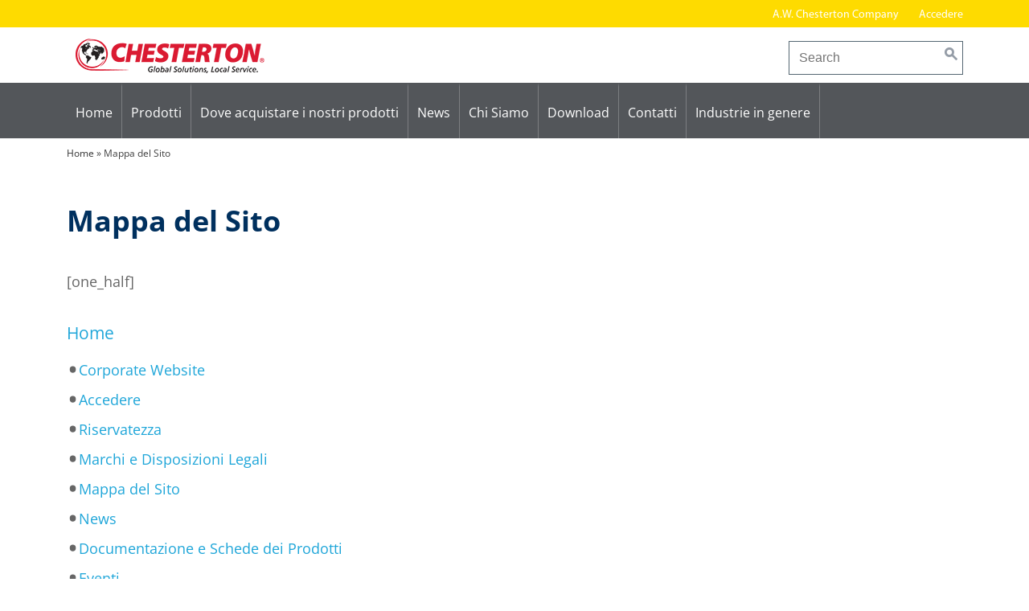

--- FILE ---
content_type: text/html; charset=UTF-8
request_url: https://aw-chesterton.it/mappa-del-sito/
body_size: 22206
content:
<!DOCTYPE html>
<html lang="it-IT">
<head>
<meta charset="UTF-8">
<meta name="viewport" content="width=device-width, initial-scale=1">
<link rel="profile" href="http://gmpg.org/xfn/11">

<meta name='robots' content='index, follow, max-image-preview:large, max-snippet:-1, max-video-preview:-1' />
	<style>img:is([sizes="auto" i], [sizes^="auto," i]) { contain-intrinsic-size: 3000px 1500px }</style>
	<script type="text/javascript">
/* <![CDATA[ */
window.koko_analytics = {"url":"https:\/\/aw-chesterton.it\/koko-analytics-collect.php","site_url":"https:\/\/aw-chesterton.it","post_id":3437,"path":"\/mappa-del-sito\/","method":"cookie","use_cookie":true};
/* ]]> */
</script>

	<!-- This site is optimized with the Yoast SEO plugin v26.7 - https://yoast.com/wordpress/plugins/seo/ -->
	<title>Mappa del Sito | Chesterton Italia S.r.l.</title>
	<link rel="canonical" href="https://aw-chesterton.it/mappa-del-sito/" />
	<meta property="og:locale" content="it_IT" />
	<meta property="og:type" content="article" />
	<meta property="og:title" content="Mappa del Sito | Chesterton Italia S.r.l." />
	<meta property="og:description" content="[one_half] Home Corporate Website Accedere Riservatezza Marchi e Disposizioni Legali Mappa del Sito News Documentazione e Schede dei Prodotti Eventi Carriere Dove Trovarci Dove acquistare i nostri prodotti Distributori Presenza Globale News Blog Novità Chi Siamo Chi siamo Vendite e Distribuzioni Globali Servizi Formazione Download Documentazione e Schede dei Prodotti Chesterton Apps e Download Contatti [&hellip;]" />
	<meta property="og:url" content="https://aw-chesterton.it/mappa-del-sito/" />
	<meta property="og:site_name" content="Chesterton Italia S.r.l." />
	<meta property="article:publisher" content="https://www.facebook.com/AWChesterton" />
	<meta property="article:modified_time" content="2022-10-18T12:32:06+00:00" />
	<meta name="twitter:card" content="summary_large_image" />
	<meta name="twitter:site" content="@AWChesterton" />
	<meta name="twitter:label1" content="Tempo di lettura stimato" />
	<meta name="twitter:data1" content="2 minuti" />
	<script type="application/ld+json" class="yoast-schema-graph">{"@context":"https://schema.org","@graph":[{"@type":"WebPage","@id":"https://aw-chesterton.it/mappa-del-sito/","url":"https://aw-chesterton.it/mappa-del-sito/","name":"Mappa del Sito | Chesterton Italia S.r.l.","isPartOf":{"@id":"https://aw-chesterton.it/#website"},"datePublished":"2021-03-11T15:12:37+00:00","dateModified":"2022-10-18T12:32:06+00:00","breadcrumb":{"@id":"https://aw-chesterton.it/mappa-del-sito/#breadcrumb"},"inLanguage":"it-IT","potentialAction":[{"@type":"ReadAction","target":["https://aw-chesterton.it/mappa-del-sito/"]}]},{"@type":"BreadcrumbList","@id":"https://aw-chesterton.it/mappa-del-sito/#breadcrumb","itemListElement":[{"@type":"ListItem","position":1,"name":"Home","item":"https://aw-chesterton.it/"},{"@type":"ListItem","position":2,"name":"Mappa del Sito"}]},{"@type":"WebSite","@id":"https://aw-chesterton.it/#website","url":"https://aw-chesterton.it/","name":"Chesterton Italia S.r.l.","description":"Chesterton Italia S.r.l.","publisher":{"@id":"https://aw-chesterton.it/#organization"},"potentialAction":[{"@type":"SearchAction","target":{"@type":"EntryPoint","urlTemplate":"https://aw-chesterton.it/?s={search_term_string}"},"query-input":{"@type":"PropertyValueSpecification","valueRequired":true,"valueName":"search_term_string"}}],"inLanguage":"it-IT"},{"@type":"Organization","@id":"https://aw-chesterton.it/#organization","name":"Chesterton Roma s.r.l.","url":"https://aw-chesterton.it/","logo":{"@type":"ImageObject","inLanguage":"it-IT","@id":"https://aw-chesterton.it/#/schema/logo/image/","url":"https://aw-chesterton.it/wp-content/uploads/2017/05/chesterton_logo.png","contentUrl":"https://aw-chesterton.it/wp-content/uploads/2017/05/chesterton_logo.png","width":235,"height":43,"caption":"Chesterton Roma s.r.l."},"image":{"@id":"https://aw-chesterton.it/#/schema/logo/image/"},"sameAs":["https://www.facebook.com/AWChesterton","https://x.com/AWChesterton","https://www.linkedin.com/company/a--w--chesterton-company","https://www.youtube.com/user/AWChestertonCompany"]}]}</script>
	<!-- / Yoast SEO plugin. -->


<link rel="alternate" type="application/rss+xml" title="Chesterton Italia S.r.l. &raquo; Feed" href="https://aw-chesterton.it/feed/" />
<link rel="alternate" type="application/rss+xml" title="Chesterton Italia S.r.l. &raquo; Feed dei commenti" href="https://aw-chesterton.it/comments/feed/" />
<script type="text/javascript">
/* <![CDATA[ */
window._wpemojiSettings = {"baseUrl":"https:\/\/s.w.org\/images\/core\/emoji\/16.0.1\/72x72\/","ext":".png","svgUrl":"https:\/\/s.w.org\/images\/core\/emoji\/16.0.1\/svg\/","svgExt":".svg","source":{"concatemoji":"https:\/\/aw-chesterton.it\/wp-includes\/js\/wp-emoji-release.min.js?ver=fe4e9fa487dd0a94f5a0220a465d24ff"}};
/*! This file is auto-generated */
!function(s,n){var o,i,e;function c(e){try{var t={supportTests:e,timestamp:(new Date).valueOf()};sessionStorage.setItem(o,JSON.stringify(t))}catch(e){}}function p(e,t,n){e.clearRect(0,0,e.canvas.width,e.canvas.height),e.fillText(t,0,0);var t=new Uint32Array(e.getImageData(0,0,e.canvas.width,e.canvas.height).data),a=(e.clearRect(0,0,e.canvas.width,e.canvas.height),e.fillText(n,0,0),new Uint32Array(e.getImageData(0,0,e.canvas.width,e.canvas.height).data));return t.every(function(e,t){return e===a[t]})}function u(e,t){e.clearRect(0,0,e.canvas.width,e.canvas.height),e.fillText(t,0,0);for(var n=e.getImageData(16,16,1,1),a=0;a<n.data.length;a++)if(0!==n.data[a])return!1;return!0}function f(e,t,n,a){switch(t){case"flag":return n(e,"\ud83c\udff3\ufe0f\u200d\u26a7\ufe0f","\ud83c\udff3\ufe0f\u200b\u26a7\ufe0f")?!1:!n(e,"\ud83c\udde8\ud83c\uddf6","\ud83c\udde8\u200b\ud83c\uddf6")&&!n(e,"\ud83c\udff4\udb40\udc67\udb40\udc62\udb40\udc65\udb40\udc6e\udb40\udc67\udb40\udc7f","\ud83c\udff4\u200b\udb40\udc67\u200b\udb40\udc62\u200b\udb40\udc65\u200b\udb40\udc6e\u200b\udb40\udc67\u200b\udb40\udc7f");case"emoji":return!a(e,"\ud83e\udedf")}return!1}function g(e,t,n,a){var r="undefined"!=typeof WorkerGlobalScope&&self instanceof WorkerGlobalScope?new OffscreenCanvas(300,150):s.createElement("canvas"),o=r.getContext("2d",{willReadFrequently:!0}),i=(o.textBaseline="top",o.font="600 32px Arial",{});return e.forEach(function(e){i[e]=t(o,e,n,a)}),i}function t(e){var t=s.createElement("script");t.src=e,t.defer=!0,s.head.appendChild(t)}"undefined"!=typeof Promise&&(o="wpEmojiSettingsSupports",i=["flag","emoji"],n.supports={everything:!0,everythingExceptFlag:!0},e=new Promise(function(e){s.addEventListener("DOMContentLoaded",e,{once:!0})}),new Promise(function(t){var n=function(){try{var e=JSON.parse(sessionStorage.getItem(o));if("object"==typeof e&&"number"==typeof e.timestamp&&(new Date).valueOf()<e.timestamp+604800&&"object"==typeof e.supportTests)return e.supportTests}catch(e){}return null}();if(!n){if("undefined"!=typeof Worker&&"undefined"!=typeof OffscreenCanvas&&"undefined"!=typeof URL&&URL.createObjectURL&&"undefined"!=typeof Blob)try{var e="postMessage("+g.toString()+"("+[JSON.stringify(i),f.toString(),p.toString(),u.toString()].join(",")+"));",a=new Blob([e],{type:"text/javascript"}),r=new Worker(URL.createObjectURL(a),{name:"wpTestEmojiSupports"});return void(r.onmessage=function(e){c(n=e.data),r.terminate(),t(n)})}catch(e){}c(n=g(i,f,p,u))}t(n)}).then(function(e){for(var t in e)n.supports[t]=e[t],n.supports.everything=n.supports.everything&&n.supports[t],"flag"!==t&&(n.supports.everythingExceptFlag=n.supports.everythingExceptFlag&&n.supports[t]);n.supports.everythingExceptFlag=n.supports.everythingExceptFlag&&!n.supports.flag,n.DOMReady=!1,n.readyCallback=function(){n.DOMReady=!0}}).then(function(){return e}).then(function(){var e;n.supports.everything||(n.readyCallback(),(e=n.source||{}).concatemoji?t(e.concatemoji):e.wpemoji&&e.twemoji&&(t(e.twemoji),t(e.wpemoji)))}))}((window,document),window._wpemojiSettings);
/* ]]> */
</script>
<style id='wp-emoji-styles-inline-css' type='text/css'>

	img.wp-smiley, img.emoji {
		display: inline !important;
		border: none !important;
		box-shadow: none !important;
		height: 1em !important;
		width: 1em !important;
		margin: 0 0.07em !important;
		vertical-align: -0.1em !important;
		background: none !important;
		padding: 0 !important;
	}
</style>
<link rel='stylesheet' id='wp-block-library-css' href='https://aw-chesterton.it/wp-includes/css/dist/block-library/style.min.css?ver=fe4e9fa487dd0a94f5a0220a465d24ff' type='text/css' media='all' />
<style id='classic-theme-styles-inline-css' type='text/css'>
/*! This file is auto-generated */
.wp-block-button__link{color:#fff;background-color:#32373c;border-radius:9999px;box-shadow:none;text-decoration:none;padding:calc(.667em + 2px) calc(1.333em + 2px);font-size:1.125em}.wp-block-file__button{background:#32373c;color:#fff;text-decoration:none}
</style>
<style id='global-styles-inline-css' type='text/css'>
:root{--wp--preset--aspect-ratio--square: 1;--wp--preset--aspect-ratio--4-3: 4/3;--wp--preset--aspect-ratio--3-4: 3/4;--wp--preset--aspect-ratio--3-2: 3/2;--wp--preset--aspect-ratio--2-3: 2/3;--wp--preset--aspect-ratio--16-9: 16/9;--wp--preset--aspect-ratio--9-16: 9/16;--wp--preset--color--black: #000000;--wp--preset--color--cyan-bluish-gray: #abb8c3;--wp--preset--color--white: #ffffff;--wp--preset--color--pale-pink: #f78da7;--wp--preset--color--vivid-red: #cf2e2e;--wp--preset--color--luminous-vivid-orange: #ff6900;--wp--preset--color--luminous-vivid-amber: #fcb900;--wp--preset--color--light-green-cyan: #7bdcb5;--wp--preset--color--vivid-green-cyan: #00d084;--wp--preset--color--pale-cyan-blue: #8ed1fc;--wp--preset--color--vivid-cyan-blue: #0693e3;--wp--preset--color--vivid-purple: #9b51e0;--wp--preset--gradient--vivid-cyan-blue-to-vivid-purple: linear-gradient(135deg,rgba(6,147,227,1) 0%,rgb(155,81,224) 100%);--wp--preset--gradient--light-green-cyan-to-vivid-green-cyan: linear-gradient(135deg,rgb(122,220,180) 0%,rgb(0,208,130) 100%);--wp--preset--gradient--luminous-vivid-amber-to-luminous-vivid-orange: linear-gradient(135deg,rgba(252,185,0,1) 0%,rgba(255,105,0,1) 100%);--wp--preset--gradient--luminous-vivid-orange-to-vivid-red: linear-gradient(135deg,rgba(255,105,0,1) 0%,rgb(207,46,46) 100%);--wp--preset--gradient--very-light-gray-to-cyan-bluish-gray: linear-gradient(135deg,rgb(238,238,238) 0%,rgb(169,184,195) 100%);--wp--preset--gradient--cool-to-warm-spectrum: linear-gradient(135deg,rgb(74,234,220) 0%,rgb(151,120,209) 20%,rgb(207,42,186) 40%,rgb(238,44,130) 60%,rgb(251,105,98) 80%,rgb(254,248,76) 100%);--wp--preset--gradient--blush-light-purple: linear-gradient(135deg,rgb(255,206,236) 0%,rgb(152,150,240) 100%);--wp--preset--gradient--blush-bordeaux: linear-gradient(135deg,rgb(254,205,165) 0%,rgb(254,45,45) 50%,rgb(107,0,62) 100%);--wp--preset--gradient--luminous-dusk: linear-gradient(135deg,rgb(255,203,112) 0%,rgb(199,81,192) 50%,rgb(65,88,208) 100%);--wp--preset--gradient--pale-ocean: linear-gradient(135deg,rgb(255,245,203) 0%,rgb(182,227,212) 50%,rgb(51,167,181) 100%);--wp--preset--gradient--electric-grass: linear-gradient(135deg,rgb(202,248,128) 0%,rgb(113,206,126) 100%);--wp--preset--gradient--midnight: linear-gradient(135deg,rgb(2,3,129) 0%,rgb(40,116,252) 100%);--wp--preset--font-size--small: 13px;--wp--preset--font-size--medium: 20px;--wp--preset--font-size--large: 36px;--wp--preset--font-size--x-large: 42px;--wp--preset--spacing--20: 0.44rem;--wp--preset--spacing--30: 0.67rem;--wp--preset--spacing--40: 1rem;--wp--preset--spacing--50: 1.5rem;--wp--preset--spacing--60: 2.25rem;--wp--preset--spacing--70: 3.38rem;--wp--preset--spacing--80: 5.06rem;--wp--preset--shadow--natural: 6px 6px 9px rgba(0, 0, 0, 0.2);--wp--preset--shadow--deep: 12px 12px 50px rgba(0, 0, 0, 0.4);--wp--preset--shadow--sharp: 6px 6px 0px rgba(0, 0, 0, 0.2);--wp--preset--shadow--outlined: 6px 6px 0px -3px rgba(255, 255, 255, 1), 6px 6px rgba(0, 0, 0, 1);--wp--preset--shadow--crisp: 6px 6px 0px rgba(0, 0, 0, 1);}:where(.is-layout-flex){gap: 0.5em;}:where(.is-layout-grid){gap: 0.5em;}body .is-layout-flex{display: flex;}.is-layout-flex{flex-wrap: wrap;align-items: center;}.is-layout-flex > :is(*, div){margin: 0;}body .is-layout-grid{display: grid;}.is-layout-grid > :is(*, div){margin: 0;}:where(.wp-block-columns.is-layout-flex){gap: 2em;}:where(.wp-block-columns.is-layout-grid){gap: 2em;}:where(.wp-block-post-template.is-layout-flex){gap: 1.25em;}:where(.wp-block-post-template.is-layout-grid){gap: 1.25em;}.has-black-color{color: var(--wp--preset--color--black) !important;}.has-cyan-bluish-gray-color{color: var(--wp--preset--color--cyan-bluish-gray) !important;}.has-white-color{color: var(--wp--preset--color--white) !important;}.has-pale-pink-color{color: var(--wp--preset--color--pale-pink) !important;}.has-vivid-red-color{color: var(--wp--preset--color--vivid-red) !important;}.has-luminous-vivid-orange-color{color: var(--wp--preset--color--luminous-vivid-orange) !important;}.has-luminous-vivid-amber-color{color: var(--wp--preset--color--luminous-vivid-amber) !important;}.has-light-green-cyan-color{color: var(--wp--preset--color--light-green-cyan) !important;}.has-vivid-green-cyan-color{color: var(--wp--preset--color--vivid-green-cyan) !important;}.has-pale-cyan-blue-color{color: var(--wp--preset--color--pale-cyan-blue) !important;}.has-vivid-cyan-blue-color{color: var(--wp--preset--color--vivid-cyan-blue) !important;}.has-vivid-purple-color{color: var(--wp--preset--color--vivid-purple) !important;}.has-black-background-color{background-color: var(--wp--preset--color--black) !important;}.has-cyan-bluish-gray-background-color{background-color: var(--wp--preset--color--cyan-bluish-gray) !important;}.has-white-background-color{background-color: var(--wp--preset--color--white) !important;}.has-pale-pink-background-color{background-color: var(--wp--preset--color--pale-pink) !important;}.has-vivid-red-background-color{background-color: var(--wp--preset--color--vivid-red) !important;}.has-luminous-vivid-orange-background-color{background-color: var(--wp--preset--color--luminous-vivid-orange) !important;}.has-luminous-vivid-amber-background-color{background-color: var(--wp--preset--color--luminous-vivid-amber) !important;}.has-light-green-cyan-background-color{background-color: var(--wp--preset--color--light-green-cyan) !important;}.has-vivid-green-cyan-background-color{background-color: var(--wp--preset--color--vivid-green-cyan) !important;}.has-pale-cyan-blue-background-color{background-color: var(--wp--preset--color--pale-cyan-blue) !important;}.has-vivid-cyan-blue-background-color{background-color: var(--wp--preset--color--vivid-cyan-blue) !important;}.has-vivid-purple-background-color{background-color: var(--wp--preset--color--vivid-purple) !important;}.has-black-border-color{border-color: var(--wp--preset--color--black) !important;}.has-cyan-bluish-gray-border-color{border-color: var(--wp--preset--color--cyan-bluish-gray) !important;}.has-white-border-color{border-color: var(--wp--preset--color--white) !important;}.has-pale-pink-border-color{border-color: var(--wp--preset--color--pale-pink) !important;}.has-vivid-red-border-color{border-color: var(--wp--preset--color--vivid-red) !important;}.has-luminous-vivid-orange-border-color{border-color: var(--wp--preset--color--luminous-vivid-orange) !important;}.has-luminous-vivid-amber-border-color{border-color: var(--wp--preset--color--luminous-vivid-amber) !important;}.has-light-green-cyan-border-color{border-color: var(--wp--preset--color--light-green-cyan) !important;}.has-vivid-green-cyan-border-color{border-color: var(--wp--preset--color--vivid-green-cyan) !important;}.has-pale-cyan-blue-border-color{border-color: var(--wp--preset--color--pale-cyan-blue) !important;}.has-vivid-cyan-blue-border-color{border-color: var(--wp--preset--color--vivid-cyan-blue) !important;}.has-vivid-purple-border-color{border-color: var(--wp--preset--color--vivid-purple) !important;}.has-vivid-cyan-blue-to-vivid-purple-gradient-background{background: var(--wp--preset--gradient--vivid-cyan-blue-to-vivid-purple) !important;}.has-light-green-cyan-to-vivid-green-cyan-gradient-background{background: var(--wp--preset--gradient--light-green-cyan-to-vivid-green-cyan) !important;}.has-luminous-vivid-amber-to-luminous-vivid-orange-gradient-background{background: var(--wp--preset--gradient--luminous-vivid-amber-to-luminous-vivid-orange) !important;}.has-luminous-vivid-orange-to-vivid-red-gradient-background{background: var(--wp--preset--gradient--luminous-vivid-orange-to-vivid-red) !important;}.has-very-light-gray-to-cyan-bluish-gray-gradient-background{background: var(--wp--preset--gradient--very-light-gray-to-cyan-bluish-gray) !important;}.has-cool-to-warm-spectrum-gradient-background{background: var(--wp--preset--gradient--cool-to-warm-spectrum) !important;}.has-blush-light-purple-gradient-background{background: var(--wp--preset--gradient--blush-light-purple) !important;}.has-blush-bordeaux-gradient-background{background: var(--wp--preset--gradient--blush-bordeaux) !important;}.has-luminous-dusk-gradient-background{background: var(--wp--preset--gradient--luminous-dusk) !important;}.has-pale-ocean-gradient-background{background: var(--wp--preset--gradient--pale-ocean) !important;}.has-electric-grass-gradient-background{background: var(--wp--preset--gradient--electric-grass) !important;}.has-midnight-gradient-background{background: var(--wp--preset--gradient--midnight) !important;}.has-small-font-size{font-size: var(--wp--preset--font-size--small) !important;}.has-medium-font-size{font-size: var(--wp--preset--font-size--medium) !important;}.has-large-font-size{font-size: var(--wp--preset--font-size--large) !important;}.has-x-large-font-size{font-size: var(--wp--preset--font-size--x-large) !important;}
:where(.wp-block-post-template.is-layout-flex){gap: 1.25em;}:where(.wp-block-post-template.is-layout-grid){gap: 1.25em;}
:where(.wp-block-columns.is-layout-flex){gap: 2em;}:where(.wp-block-columns.is-layout-grid){gap: 2em;}
:root :where(.wp-block-pullquote){font-size: 1.5em;line-height: 1.6;}
</style>
<link rel='stylesheet' id='dashicons-css' href='https://aw-chesterton.it/wp-includes/css/dashicons.min.css?ver=fe4e9fa487dd0a94f5a0220a465d24ff' type='text/css' media='all' />
<link rel='stylesheet' id='chesterton-style-css' href='https://aw-chesterton.it/wp-content/themes/chesterton/style.css?ver=1.1.8' type='text/css' media='all' />
<link rel='stylesheet' id='chesterton-office-css' href='https://aw-chesterton.it/wp-content/themes/chesterton-office/style.css?ver=fe4e9fa487dd0a94f5a0220a465d24ff' type='text/css' media='all' />
<link rel='stylesheet' id='borlabs-cookie-css' href='https://aw-chesterton.it/wp-content/cache/borlabs-cookie/borlabs-cookie_1_it.css?ver=2.3.6-18' type='text/css' media='all' />
<script type="text/javascript" src="https://aw-chesterton.it/wp-includes/js/jquery/jquery.min.js?ver=3.7.1" id="jquery-core-js"></script>
<script type="text/javascript" src="https://aw-chesterton.it/wp-includes/js/jquery/jquery-migrate.min.js?ver=3.4.1" id="jquery-migrate-js"></script>
<script type="text/javascript" src="https://aw-chesterton.it/wp-content/themes/chesterton/js/ch-tabs.js?ver=fe4e9fa487dd0a94f5a0220a465d24ff" id="chesterton-tabs-js"></script>
<script type="text/javascript" id="borlabs-cookie-prioritize-js-extra">
/* <![CDATA[ */
var borlabsCookiePrioritized = {"domain":"aw-chesterton.it","path":"\/","version":"1","bots":"1","optInJS":{"marketing":{"google-tag-manager":"[base64]"}}};
/* ]]> */
</script>
<script type="text/javascript" src="https://aw-chesterton.it/wp-content/plugins/borlabs-cookie/assets/javascript/borlabs-cookie-prioritize.min.js?ver=2.3.6" id="borlabs-cookie-prioritize-js"></script>
<link rel="https://api.w.org/" href="https://aw-chesterton.it/wp-json/" /><link rel="alternate" title="JSON" type="application/json" href="https://aw-chesterton.it/wp-json/wp/v2/pages/3437" /><link rel="EditURI" type="application/rsd+xml" title="RSD" href="https://aw-chesterton.it/xmlrpc.php?rsd" />

<link rel='shortlink' href='https://aw-chesterton.it/?p=3437' />
<link rel="alternate" title="oEmbed (JSON)" type="application/json+oembed" href="https://aw-chesterton.it/wp-json/oembed/1.0/embed?url=https%3A%2F%2Faw-chesterton.it%2Fmappa-del-sito%2F" />
<link rel="alternate" title="oEmbed (XML)" type="text/xml+oembed" href="https://aw-chesterton.it/wp-json/oembed/1.0/embed?url=https%3A%2F%2Faw-chesterton.it%2Fmappa-del-sito%2F&#038;format=xml" />
        <link rel="icon" type="image/png" href="https://aw-chesterton.it/wp-content/themes/chesterton-office/lib/images/favicon.png" />
    		<style type="text/css" id="wp-custom-css">
			  
.site-footer {
    background: #53565A;
  
}


.site-footer a:link {
    color: #fff;
  
}

.site-footer li {
    padding-bottom: 0.5em;;
  
}@font-face {
    font-family: 'Open Sans';
    src: url('/fonts/OpenSans-LightItalic.woff2') format('woff2'),
        url('/fonts/OpenSans-LightItalic.woff') format('woff');
    font-weight: 300;
    font-style: italic;
    font-display: swap;
}

@font-face {
    font-family: 'Open Sans';
    src: url('/fonts/OpenSans-Bold.woff2') format('woff2'),
        url('/fonts/OpenSans-Bold.woff') format('woff');
    font-weight: bold;
    font-style: normal;
    font-display: swap;
}

@font-face {
    font-family: 'Open Sans';
    src: url('/fonts/OpenSans-Regular.woff2') format('woff2'),
        url('/fonts/OpenSans-Regular.woff') format('woff');
    font-weight: normal;
    font-style: normal;
    font-display: swap;
}

@font-face {
    font-family: 'Open Sans';
    src: url('/fonts/OpenSans-Medium.woff2') format('woff2'),
        url('/fonts/OpenSans-Medium.woff') format('woff');
    font-weight: 500;
    font-style: normal;
    font-display: swap;
}

@font-face {
    font-family: 'Open Sans';
    src: url('/fonts/OpenSans-Italic.woff2') format('woff2'),
        url('/fonts/OpenSans-Italic.woff') format('woff');
    font-weight: normal;
    font-style: italic;
    font-display: swap;
}

@font-face {
    font-family: 'Open Sans';
    src: url('/fonts/OpenSans-MediumItalic.woff2') format('woff2'),
        url('/fonts/OpenSans-MediumItalic.woff') format('woff');
    font-weight: 500;
    font-style: italic;
    font-display: swap;
}

@font-face {
    font-family: 'Open Sans';
    src: url('/fonts/OpenSans-Light.woff2') format('woff2'),
        url('/fonts/OpenSans-Light.woff') format('woff');
    font-weight: 300;
    font-style: normal;
    font-display: swap;
}

@font-face {
    font-family: 'Open Sans';
    src: url('/fonts/OpenSans-BoldItalic.woff2') format('woff2'),
        url('/fonts/OpenSans-BoldItalic.woff') format('woff');
    font-weight: bold;
    font-style: italic;
    font-display: swap;
}



body { 
	font-family: open sans !important; 
}
*/ 


input.search-field { 
	border-radius: 1.5rem !important; 
}


.site-description { 
	display: none; 
}


.utility-navigation {
	background-color: #FEDB00 !important;
	border-bottom: 0px solid #FEDB00 !important; 

}

.mobile-navigation-container,
.main-navigation  { background-color: #53565A !important }

/*
nav a, nav a:link {
    color: #000;
   
}
*/

nav a:hover {
    color: #000 !important; }
 



/* ...bis hier her:
   global approach yellow gelb
	 UPDATE 2025

*/



.single-post .content-area img {
     float: none;
    max-width: 100%; 
    padding-left: 0px; 
    padding-bottom: 0px; 
}



/*
Per maggiori informazioni consulta la documentazione (fai clic sull'icona con il punto interrogativo qui sopra).

*/

/* .main-navigation{

font-size: 15px;


}
*/

.main-navigation ul ul a {
     width: 300px !important;
	padding-bottom: 5px !important;
	padding-top: 5px !important;
	border-bottom: 1px solid #ddd;	
}

.main-navigation .nav-menu > .menu-item > .sub-menu {
   
    padding-left: 25px;
    padding-bottom: 35px;
}

.menu-item-has-children .menu-item-has-children {
       background-image: none;
    background-position-x: 180px ;
}


/*
.croce {
  margin-right: 0px;
float: right;

}

.slick-list {
	
	border:0px solid #DDDDDD; 
}

.ul, .ol {
    margin: 0 0 0 0;
}

.site-branding p {
    font-size: 22px;
    line-height: 21px;
font-family: sans-serif;

}
.contatore {
	background-color:rgba(0, 46, 93, 0.8); 
 background-color:#33587d;
}

.product-profiles .product-profile {
   margin-right: 15px;
}

*/

.widget-area .shariff  {
       display: none !important;
}

/*  2018-08 CSS 
    Update vor Greece   */ 

.header-extra-link {
    display: none;
}

input.search-field {
    border-radius: 0px;
}


#breadcrumbs {
    padding-top: 10px;
    padding-bottom: 15px;
    font-size: 12px;
}

.product-info-link.product-info-link, .slideshow--slide a  {
   
    border-radius: 0px !important;
    font-size: 17px;
    padding: 12px 20px;
}

.product-profiles .product-profile {
   margin-right: 15px;
}




/* AB HIER 2021-02 Update */

#recent-posts-3 > ul > li { padding-bottom: 10px;}

.archive-description table, .archive-description p, .site-content .widget-area table, .site-content .widget-area p, .textwidget table, .textwidget p, .entry-content table, .entry-content p {
    font-size: 18px;
    
}

.entry-content ul {
    margin: 0;
    font-size: 18px;
    padding-left: 15px;
       list-style-type: none;
    padding-left: 15px;
}

.one_half {
    padding-right: 5%;
}

.widget {
    border-bottom: 1px solid rgba(102, 102, 102, 0.2);
}

.wp-block-buttons a{
    color:#000!important;
}


/* div.entry-content ::before img {
     float: right;
    max-width: 50%; 
    padding-left: 20px; 
    padding-bottom: 20px; 
}

*/


.read-more-link  {
    font-family: "Myriad Pro Regular", sans-serif;
    font-weight: 400;
    font-size: 17px;
    background: #ffec70;
    color: #333;
    border-radius: 0px;
    padding: 12px 20px;
    display: inline-block;
}

a.read-more-link:link   {
   	color: #000;
}

.read-more-link:hover {
    background: #fedb00;
}

a.us-website,
.product-info-link.product-info-link {
   
    border-radius: 0px;
 
}

/*
2022april12
*/ 		</style>
		<style>
.wpsisac-slick.wpsisac-prodesign-15 h4.wpsisac-slide-title, .wpsisac-slick.wpsisac-prodesign-15 h4.wpsisac-slide-title a {
    font-size: 16px;
    line-height: 20px;
    color: #fff;
}
.wpsisac-slick.wpsisac-prodesign-15 .wpsisac-slider-content {
    background: rgba(0, 0, 0, 0.6);
    bottom: 0;
    clear: both;
    color: #fff;
    left: 0;
    padding: 7px;
    position: absolute;
    right: 0;
    -webkit-transition: all 0.5s ease-in-out 0s;
    transition: all 0.5s ease-in-out 0s;
}
.wpsisac-slick.wpsisac-prodesign-15 .wpsisac-slick-image-slide:hover .wpsisac-slider-content {
    background: rgba(51, 88, 125, 0.9);
    height: 50%;
}

.site-description {
    margin-bottom: 1em;
}



.mobile-navigation-container,
.main-navigation,
.utility-navigation {
    background: rgba(0, 46, 93, 0.8);
    border-bottom: 5px solid #ffec70;
}

.widget {
       border-bottom: 1px solid rgba(102, 102, 102, 0.2);
}

.kleingedrucktes { font-size: 80%;  line-height: 80%;}

.one_half {
       padding-right: 5%;
}


.slideshow--content h1 {
    line-height: 50px;
}

#sm-share,
#latest-news-slider,
.latest-news-slider {
    
    display: none;
    }
</style>
<script>
  (function(i,s,o,g,r,a,m){i['GoogleAnalyticsObject']=r;i[r]=i[r]||function(){
  (i[r].q=i[r].q||[]).push(arguments)},i[r].l=1*new Date();a=s.createElement(o),
  m=s.getElementsByTagName(o)[0];a.async=1;a.src=g;m.parentNode.insertBefore(a,m)
  })(window,document,'script','https://www.google-analytics.com/analytics.js','ga');

  ga('create', 'UA-99753687-1', 'auto');
  ga('send', 'pageview');

</script></head>

<body class="wp-singular page-template page-template-pg-full-width page-template-pg-full-width-php page page-id-3437 wp-theme-chesterton wp-child-theme-chesterton-office group-blog">
    <div id="page" class="site">
	<a class="skip-link screen-reader-text" href="#content">Skip to content</a>

	<header id="masthead" class="site-header" role="banner">
	    <nav id="mobile-navigation-wrapper" class="mobile-navigation" role="navigation">
		    <ul id="mobile-navigation">
			<li id="menu-item-40" class="menu-item menu-item-type-post_type menu-item-object-page menu-item-home menu-item-40"><a href="https://aw-chesterton.it/">Home</a></li>
<li id="menu-item-540" class="products menu-item menu-item-type-post_type menu-item-object-page menu-item-540"><a href="https://aw-chesterton.it/prodotti/">Prodotti</a></li>
<li id="menu-item-3347" class="menu-item menu-item-type-custom menu-item-object-custom menu-item-has-children menu-item-3347"><a>Dove acquistare i nostri prodotti</a>
<ul class="sub-menu">
	<li id="menu-item-832" class="menu-item menu-item-type-post_type menu-item-object-page menu-item-832"><a href="https://aw-chesterton.it/distributori/">Distributori</a></li>
	<li id="menu-item-3348" class="menu-item menu-item-type-custom menu-item-object-custom menu-item-3348"><a href="https://chesterton.com/contact-us/find-a-sales-office">Presenza Globale</a></li>
</ul>
</li>
<li id="menu-item-3350" class="menu-item menu-item-type-custom menu-item-object-custom menu-item-has-children menu-item-3350"><a>News</a>
<ul class="sub-menu">
	<li id="menu-item-3352" class="menu-item menu-item-type-custom menu-item-object-custom menu-item-3352"><a href="https://blog.chesterton.com/">Blog</a></li>
	<li id="menu-item-3351" class="menu-item menu-item-type-taxonomy menu-item-object-category menu-item-3351"><a href="https://aw-chesterton.it/category/blog/">Novità</a></li>
</ul>
</li>
<li id="menu-item-811" class="menu-item menu-item-type-custom menu-item-object-custom menu-item-has-children menu-item-811"><a>Chi Siamo</a>
<ul class="sub-menu">
	<li id="menu-item-57" class="menu-item menu-item-type-post_type menu-item-object-page menu-item-57"><a href="https://aw-chesterton.it/front/">Chi siamo</a></li>
	<li id="menu-item-3409" class="menu-item menu-item-type-post_type menu-item-object-page menu-item-3409"><a href="https://aw-chesterton.it/front/vendite-e-distribuzioni-globali/">Vendite e Distribuzioni Globali</a></li>
	<li id="menu-item-3395" class="menu-item menu-item-type-post_type menu-item-object-page menu-item-3395"><a href="https://aw-chesterton.it/front/servizi/">Servizi</a></li>
	<li id="menu-item-3402" class="menu-item menu-item-type-post_type menu-item-object-page menu-item-3402"><a href="https://aw-chesterton.it/front/formazione/">Formazione</a></li>
</ul>
</li>
<li id="menu-item-3373" class="menu-item menu-item-type-custom menu-item-object-custom menu-item-has-children menu-item-3373"><a>Download</a>
<ul class="sub-menu">
	<li id="menu-item-3410" class="menu-item menu-item-type-custom menu-item-object-custom menu-item-3410"><a href="https://www.chesterton.com/en-us/Service/Pages/ChestertonLiteratureLibrary.aspx">Documentazione e Schede dei Prodotti</a></li>
	<li id="menu-item-3430" class="menu-item menu-item-type-post_type menu-item-object-page menu-item-3430"><a href="https://aw-chesterton.it/contatti/chesterton-apps-e-download/">Chesterton Apps e Download</a></li>
	<li id="menu-item-4922" class="menu-item menu-item-type-custom menu-item-object-custom menu-item-4922"><a href="https://aw-chesterton.it/wp-content/uploads/2025/06/Certificato-9001_EN_2025.pdf">Certificato ISO 9001</a></li>
	<li id="menu-item-5912" class="menu-item menu-item-type-custom menu-item-object-custom menu-item-5912"><a href="https://aw-chesterton.it/wp-content/uploads/2025/06/Certificato-14001_EN_2025.pdf">Certificato ISO 14001</a></li>
</ul>
</li>
<li id="menu-item-3374" class="menu-item menu-item-type-post_type menu-item-object-page menu-item-3374"><a href="https://aw-chesterton.it/contatti/">Contatti</a></li>
<li id="menu-item-4981" class="menu-item menu-item-type-post_type menu-item-object-page menu-item-has-children menu-item-4981"><a href="https://aw-chesterton.it/industrie/">Industrie in genere</a>
<ul class="sub-menu">
	<li id="menu-item-4982" class="menu-item menu-item-type-post_type menu-item-object-post menu-item-4982"><a href="https://aw-chesterton.it/non-categorizzato/introduction-pulp-and-paper-chestertons-expertise-and-solutions-meeting-the-challenges-of-pulp-and-paper-production/">Industria della pasta di legno e della carta</a></li>
	<li id="menu-item-4985" class="menu-item menu-item-type-post_type menu-item-object-post menu-item-4985"><a href="https://aw-chesterton.it/non-categorizzato/increasing-efficiency-for-mining-machinery-is-our-priority/">Attività minerarie</a></li>
	<li id="menu-item-4984" class="menu-item menu-item-type-post_type menu-item-object-post menu-item-4984"><a href="https://aw-chesterton.it/non-categorizzato/the-aging-infrastructure-of-water-and-wastewater-systems-presents-a-significant-challenge-to-water-supply-and-wastewater-treatment-plants-leaks-corrosion-and-mechanical-failures-can-result-in-costl/">Acque e loro trattamento</a></li>
	<li id="menu-item-4983" class="menu-item menu-item-type-post_type menu-item-object-post menu-item-4983"><a href="https://aw-chesterton.it/non-categorizzato/introduction-hydropower-solutions-that-increase-reliability-and-reduce-costs-we-improve-performance-in-the-hydropower-industry/">Energia Idroelettrica</a></li>
</ul>
</li>
			<li class="menu-item--place-holder"></li>
			<li id="menu-item-118" class="menu-item menu-item-type-custom menu-item-object-custom menu-item-118"><a href="http://www.chesterton.com/en-us">A.W. Chesterton Company</a></li>
<li id="menu-item-3433" class="menu-item menu-item-type-custom menu-item-object-custom menu-item-3433"><a href="https://awchesterton.sharepoint.com/sites/SalesResourceCenter">Accedere</a></li>
		    </ul>
	    </nav>
            
            <nav id="site-utility-navigation" class="utility-navigation" role="navigation">
                    <div class="menu-menu-alto-container"><ul id="utility-menu" class="menu"><li class="menu-item menu-item-type-custom menu-item-object-custom menu-item-118"><a href="http://www.chesterton.com/en-us">A.W. Chesterton Company</a></li>
<li class="menu-item menu-item-type-custom menu-item-object-custom menu-item-3433"><a href="https://awchesterton.sharepoint.com/sites/SalesResourceCenter">Accedere</a></li>
</ul></div>            </nav>
            
            <div class="site-branding--wrapper">
                <div class="site-branding">
                    <a class="site-branding--image-link" href="https://aw-chesterton.it"><img src="https://aw-chesterton.it/wp-content/themes/chesterton/lib/images/chesterton_logo.png"></a>                            <p class="site-description">Chesterton Italia S.r.l.</p>
                    		</div><!-- .site-branding -->
                
				<div class="search-form-wrapper ">
				

<form role="search" method="get" class="search-form" action="https://aw-chesterton.it/">
	<div class="search-field-wrapper">
    <label>
	<span class="screen-reader-text"></span>
	<input type="search" class="search-field" placeholder="Search" value="" name="s" />
				<input type="image" class="ask-an-expert search-submit" src="https://aw-chesterton.it/wp-content/themes/chesterton/lib/images/search_icon.png" />
    </label>
	</div>
</form>


		</div>

                
            </div><!-- .site-branding--wrapper -->
            <div class="mobile-navigation-container"></div>

            <nav id="site-navigation" class="main-navigation" role="navigation">
                    <button class="menu-toggle hidden" aria-controls="primary-menu" aria-expanded="false"></button>
                    <div class="menu-menu2-container"><ul id="primary-menu" class="menu"><li class="menu-item menu-item-type-post_type menu-item-object-page menu-item-home menu-item-40"><a href="https://aw-chesterton.it/">Home</a></li>
<li class="products menu-item menu-item-type-post_type menu-item-object-page menu-item-540"><a href="https://aw-chesterton.it/prodotti/">Prodotti</a></li>
<li class="menu-item menu-item-type-custom menu-item-object-custom menu-item-has-children menu-item-3347"><a>Dove acquistare i nostri prodotti</a>
<ul class="sub-menu">
	<li class="menu-item menu-item-type-post_type menu-item-object-page menu-item-832"><a href="https://aw-chesterton.it/distributori/">Distributori</a></li>
	<li class="menu-item menu-item-type-custom menu-item-object-custom menu-item-3348"><a href="https://chesterton.com/contact-us/find-a-sales-office">Presenza Globale</a></li>
</ul>
</li>
<li class="menu-item menu-item-type-custom menu-item-object-custom menu-item-has-children menu-item-3350"><a>News</a>
<ul class="sub-menu">
	<li class="menu-item menu-item-type-custom menu-item-object-custom menu-item-3352"><a href="https://blog.chesterton.com/">Blog</a></li>
	<li class="menu-item menu-item-type-taxonomy menu-item-object-category menu-item-3351"><a href="https://aw-chesterton.it/category/blog/">Novità</a></li>
</ul>
</li>
<li class="menu-item menu-item-type-custom menu-item-object-custom menu-item-has-children menu-item-811"><a>Chi Siamo</a>
<ul class="sub-menu">
	<li class="menu-item menu-item-type-post_type menu-item-object-page menu-item-57"><a href="https://aw-chesterton.it/front/">Chi siamo</a></li>
	<li class="menu-item menu-item-type-post_type menu-item-object-page menu-item-3409"><a href="https://aw-chesterton.it/front/vendite-e-distribuzioni-globali/">Vendite e Distribuzioni Globali</a></li>
	<li class="menu-item menu-item-type-post_type menu-item-object-page menu-item-3395"><a href="https://aw-chesterton.it/front/servizi/">Servizi</a></li>
	<li class="menu-item menu-item-type-post_type menu-item-object-page menu-item-3402"><a href="https://aw-chesterton.it/front/formazione/">Formazione</a></li>
</ul>
</li>
<li class="menu-item menu-item-type-custom menu-item-object-custom menu-item-has-children menu-item-3373"><a>Download</a>
<ul class="sub-menu">
	<li class="menu-item menu-item-type-custom menu-item-object-custom menu-item-3410"><a href="https://www.chesterton.com/en-us/Service/Pages/ChestertonLiteratureLibrary.aspx">Documentazione e Schede dei Prodotti</a></li>
	<li class="menu-item menu-item-type-post_type menu-item-object-page menu-item-3430"><a href="https://aw-chesterton.it/contatti/chesterton-apps-e-download/">Chesterton Apps e Download</a></li>
	<li class="menu-item menu-item-type-custom menu-item-object-custom menu-item-4922"><a href="https://aw-chesterton.it/wp-content/uploads/2025/06/Certificato-9001_EN_2025.pdf">Certificato ISO 9001</a></li>
	<li class="menu-item menu-item-type-custom menu-item-object-custom menu-item-5912"><a href="https://aw-chesterton.it/wp-content/uploads/2025/06/Certificato-14001_EN_2025.pdf">Certificato ISO 14001</a></li>
</ul>
</li>
<li class="menu-item menu-item-type-post_type menu-item-object-page menu-item-3374"><a href="https://aw-chesterton.it/contatti/">Contatti</a></li>
<li class="menu-item menu-item-type-post_type menu-item-object-page menu-item-has-children menu-item-4981"><a href="https://aw-chesterton.it/industrie/">Industrie in genere</a>
<ul class="sub-menu">
	<li class="menu-item menu-item-type-post_type menu-item-object-post menu-item-4982"><a href="https://aw-chesterton.it/non-categorizzato/introduction-pulp-and-paper-chestertons-expertise-and-solutions-meeting-the-challenges-of-pulp-and-paper-production/">Industria della pasta di legno e della carta</a></li>
	<li class="menu-item menu-item-type-post_type menu-item-object-post menu-item-4985"><a href="https://aw-chesterton.it/non-categorizzato/increasing-efficiency-for-mining-machinery-is-our-priority/">Attività minerarie</a></li>
	<li class="menu-item menu-item-type-post_type menu-item-object-post menu-item-4984"><a href="https://aw-chesterton.it/non-categorizzato/the-aging-infrastructure-of-water-and-wastewater-systems-presents-a-significant-challenge-to-water-supply-and-wastewater-treatment-plants-leaks-corrosion-and-mechanical-failures-can-result-in-costl/">Acque e loro trattamento</a></li>
	<li class="menu-item menu-item-type-post_type menu-item-object-post menu-item-4983"><a href="https://aw-chesterton.it/non-categorizzato/introduction-hydropower-solutions-that-increase-reliability-and-reduce-costs-we-improve-performance-in-the-hydropower-industry/">Energia Idroelettrica</a></li>
</ul>
</li>
</ul></div>            </nav><!-- #site-navigation -->
	</header><!-- #masthead -->

	<div id="content" class="site-content">

                    <div id="breadcrumbs">
                    <span><span><a href="https://aw-chesterton.it/">Home</a></span> » <span class="breadcrumb_last" aria-current="page">Mappa del Sito</span></span><div id='sm-share' >
<span class='sm-text'>SHARE</span>
<ul id='sm-buttons' >
<li class='sm-button sm-button-facebook icon-dashicons'><a class='dashicons dashicons-facebook-alt' href='https://www.facebook.com/sharer.php?u=https%3A%2F%2Faw-chesterton.it%2Fmappa-del-sito%2F&amp;t=Mappa+del+Sito' title='Like' rel='nofollow' target='blank' ></a></li><li class='sm-button sm-button-twitter icon-dashicons'><a class='dashicons dashicons-twitter' href='https://twitter.com/share?text=Mappa+del+Sito&amp;url=https%3A%2F%2Faw-chesterton.it%2Fmappa-del-sito%2F&amp;via=ferriteinc' title='Tweet' rel='nofollow' target='blank' ></a></li><li class='sm-button sm-button-googleplus icon-dashicons'><a class='dashicons dashicons-googleplus' href='https://plus.google.com/share?url=https%3A%2F%2Faw-chesterton.it%2Fmappa-del-sito%2F' title='Share' rel='nofollow' target='blank' ></a></li><li class='sm-button sm-button-linkedin icon-file-img'><a class='' href='https://www.linkedin.com/shareArticle?mini=true&url=https%3A%2F%2Faw-chesterton.it%2Fmappa-del-sito%2F&title=Mappa+del+Sito&summary=%5Bone_half%[base64]%C3%A0+Chi+Siamo+Chi+siamo+Vendite+e+Distribuzioni+Globali+Servizi+Formazione+Download+Documentazione+e+Schede+dei+Prodotti+Chesterton+Apps+e+Download+Contatti+%5B%26hellip%3B%5D&source=https%3A%2F%2Faw-chesterton.it%2Fmappa-del-sito%2F' title='Share' rel='nofollow' target='blank' ><img src="https://aw-chesterton.it/wp-content/themes/chesterton/lib/images/ico-small-linkedin.png" width="19" height="19" /></a></li><li class='sm-button sm-button-email icon-dashicons'><a class='dashicons dashicons-email' href='mailto:?subject=Mappa del Sito&body=Check out this page at https%3A%2F%2Faw-chesterton.it%2Fmappa-del-sito%2F' title='Share' rel='nofollow' target='' ></a></li></ul></div>            </div>            
                    

	<div id="primary" class="content-area">
		<main id="main" class="site-main" role="main">


			
<article id="post-3437" class="post-3437 page type-page status-publish hentry">
	<header class="entry-header">
		<h1 class="entry-title">Mappa del Sito</h1>	</header><!-- .entry-header -->

	<div class="entry-content">
		<p>[one_half]</p>
<h2><a href="https://aw-chesterton.it/">Home</a></h2>
<ul>
<li><a href="http://www.chesterton.com/en-us">Corporate Website</a></li>
<li><a href="https://awchesterton.sharepoint.com/sites/SalesResourceCenter">Accedere</a></li>
<li><a href="https://aw-chesterton.it/privacy-policy/">Riservatezza</a></li>
<li><a href="https://www.chesterton.com/en-US/Pages/Trademark.aspx">Marchi e Disposizioni Legali</a></li>
<li><a href="https://aw-chesterton.it/mappa-del-sito/">Mappa del Sito</a></li>
<li><a href="https://aw-chesterton.it/category/blog/nuovi-prodotti/">News</a></li>
<li><a href="https://www.chesterton.com/en-us/Service/Pages/ChestertonLiteratureLibrary.aspx">Documentazione e Schede dei Prodotti</a></li>
<li><a href="https://www.chesterton.com/en-US/Pages/Events.aspx">Eventi</a></li>
<li><a href="https://www.chesterton.com/en-US/Pages/Careers.aspx">Carriere</a></li>
<li><a href="https://www.chesterton.com/en-US/Service/Pages/LocateSalesOffice.aspx">Dove Trovarci</a></li>
</ul>
<h2>Dove acquistare i nostri prodotti</h2>
<ul>
<li><a href="https://aw-chesterton.it/distributori/">Distributori</a></li>
<li><a href="https://www.chesterton.com/en-US/Pages/Locations.aspx">Presenza Globale</a></li>
</ul>
<h2>News</h2>
<ul>
<li><a href="https://blog.chesterton.com/">Blog</a></li>
<li><a href="https://aw-chesterton.it/category/blog/">Novità</a></li>
</ul>
<h2>Chi Siamo</h2>
<ul>
<li><a href="https://aw-chesterton.it/front/">Chi siamo</a></li>
<li><a href="https://aw-chesterton.it/front/vendite-e-distribuzioni-globali/">Vendite e Distribuzioni Globali</a></li>
<li><a href="https://aw-chesterton.it/front/servizi/">Servizi</a></li>
<li><a href="https://aw-chesterton.it/front/formazione/">Formazione</a></li>
</ul>
<h2>Download</h2>
<ul>
<li><a href="https://www.chesterton.com/en-us/Service/Pages/ChestertonLiteratureLibrary.aspx">Documentazione e Schede dei Prodotti</a></li>
<li><a href="https://aw-chesterton.it/contatti/chesterton-apps-e-download/">Chesterton Apps e Download</a></li>
</ul>
<h2><a href="https://aw-chesterton.it/contatti/">Contatti</a></h2>
<h2>Altri Siti</h2>
<ul>
<li><a href="https://arcindustrialcoatings.chesterton.com/Pages/Home.aspx">ARC Efficiency &amp; Protective Coatings</a></li>
<li><a href="https://fluidefficiency.chesterton.com/">Fluid Efficiency Services Fluid</a></li>
<li><a href="https://chestertonfluidpower.chesterton.com/en-us">Power Equipment Solutions</a></li>
<li><a href="https://chestertonlubricants.chesterton.com/en-us">Industrial Lubricants / MRO Chemicals</a></li>
<li><a href="https://chestertonstationary.chesterton.com/en-us">Stationary Equipment Solutions</a></li>
<li><a href="https://chestertonrotating.chesterton.com/en-us">Rotating Equipment Solutions</a></li>
</ul>
<p>[/one_half]</p>
<p>[one_half_last]</p>
<h2><a href="https://aw-chesterton.it/prodotti/">Prodotti</a></h2>
<h3><a href="https://aw-chesterton.it/prodotti/baderne-e-guarnizioni/">Baderne e guarnizioni</a></h3>
<ul>
<li><a href="https://aw-chesterton.it/prodotti/baderne-per-pompe/">Baderne per pompe</a></li>
<li><a href="https://aw-chesterton.it/prodotti/baderne-per-valvole/">Baderne per valvole</a></li>
<li><a href="https://aw-chesterton.it/prodotti/guarnizioni-per-flange/">Guarnizioni per flange</a></li>
<li><a href="https://aw-chesterton.it/prodotti/live-loading/">Live Loading</a></li>
</ul>
<h3><a href="https://aw-chesterton.it/prodotti/lubrificanti-industriali-e-prodotti-speciali-per-la-manutenzione/">Lubrificanti industriali e prodotti speciali per la manutenzione</a></h3>
<ul>
<li><a href="https://aw-chesterton.it/prodotti/accessori/">Accessori</a></li>
<li><a href="https://aw-chesterton.it/prodotti/antigrippaggio/">Antigrippaggio</a></li>
<li><a href="https://aw-chesterton.it/prodotti/fluidi-per-la-lavorazione-dei-metalli/">Fluidi per la lavorazione dei metalli</a></li>
<li><a href="https://aw-chesterton.it/prodotti/grassi/">Grassi</a></li>
<li><a href="https://aw-chesterton.it/prodotti/oli-lubrificanti/">Oli lubrificanti</a></li>
<li><a href="https://aw-chesterton.it/prodotti/prodotti-speciali-per-la-manutenzione/">Prodotti speciali per la manutenzione</a></li>
<li><a href="https://aw-chesterton.it/prodotti/pulitori-e-sgrassanti/">Pulitori e sgrassanti</a></li>
<li><a href="https://aw-chesterton.it/prodotti/rivestimenti-e-controllo-della-corrosione/">Rivestimenti e controllo della corrosione</a></li>
</ul>
<h3><a href="https://aw-chesterton.it/prodotti/rivestimenti-industriali/">Rivestimenti industriali</a></h3>
<ul>
<li><a href="https://aw-chesterton.it/prodotti/prodotti-ausiliari/">Prodotti ausiliari</a></li>
<li><a href="https://aw-chesterton.it/prodotti/arc-rivestimenti-industriali-per-calcestruzzo/">ARC &#8211; Rivestimenti industriali per calcestruzzo</a></li>
<li><a href="https://aw-chesterton.it/prodotti/arc-rivestimenti-industriali-per-metalli/">ARC &#8211; Rivestimenti industriali per metalli</a></li>
<li><a href="https://aw-chesterton.it/prodotti/ceramic-polymer-rivestimenti-industriali-per-calcestruzzo/">Ceramic Polymer &#8211; Rivestimenti industriali per calcestruzzo</a></li>
<li><a href="https://aw-chesterton.it/prodotti/ceramic-polymer-rivestimenti-industriali-per-metalli/">Ceramic Polymer &#8211; Rivestimenti industriali per metalli</a></li>
</ul>
<h3><a href="https://aw-chesterton.it/prodotti/tenute-meccaniche/">Tenute meccaniche</a></h3>
<ul>
<li><a href="https://aw-chesterton.it/prodotti/iot-systems/">IoT Systems</a></li>
<li><a href="https://aw-chesterton.it/prodotti/sistemi-di-supporto-per-tenute/">Sistemi di supporto per tenute</a></li>
<li><a href="https://aw-chesterton.it/prodotti/tenute-a-cartuccia/">Tenute a cartuccia</a></li>
<li><a href="https://aw-chesterton.it/prodotti/tenute-a-cassetta/">Tenute a cassetta</a></li>
<li><a href="https://aw-chesterton.it/prodotti/tenute-a-componenti/">Tenute a componenti</a></li>
<li><a href="https://aw-chesterton.it/prodotti/tenute-a-gas/">Tenute a gas</a></li>
<li><a href="https://aw-chesterton.it/prodotti/tenute-per-fanghiglie/">Tenute per fanghiglie</a></li>
<li><a href="https://aw-chesterton.it/prodotti/tenute-split/">Tenute split</a></li>
</ul>
<h3><a href="https://aw-chesterton.it/prodotti/tenute-polimeriche/">Tenute polimeriche</a></h3>
<ul>
<li><a href="https://aw-chesterton.it/prodotti/materiali-a-base-di-polimeri/">Materiali a base di polimeri</a></li>
<li><a href="https://aw-chesterton.it/prodotti/raschiatori/">Raschiatori</a></li>
<li><a href="https://aw-chesterton.it/prodotti/sistemi-ausiliari/">Sistemi ausiliari</a></li>
<li><a href="https://aw-chesterton.it/prodotti/tenute-pistone-u-cup/">Tenute pistone, U-cup</a></li>
<li><a href="https://aw-chesterton.it/prodotti/tenute-rotanti/">Tenute rotanti</a></li>
<li><a href="https://aw-chesterton.it/prodotti/tenute-statiche/">Tenute statiche</a></li>
<li><a href="https://aw-chesterton.it/prodotti/tenute-stelo/">Tenute stelo</a></li>
</ul>
<p>[/one_half_last]</p>
	</div><!-- .entry-content -->

	</article><!-- #post-## -->

		</main><!-- #main -->
	</div><!-- #primary -->

<div id="product_category_menu" style="display:none;"><li class="menu-item menu-item-type-taxonomy menu-item-object-product_categoryproduct_category">Categorie<ul class="sub-menu">	<li class="menu-item menu-item-type-taxonomy menu-item-object-product_categorycat-item cat-item-12680"><a href="https://aw-chesterton.it/prodotti/baderne-e-guarnizioni/">Baderne e guarnizioni</a>
<ul class="sub-menu" class='children'>
	<li class="menu-item menu-item-type-taxonomy menu-item-object-product_categorycat-item cat-item-12686"><a href="https://aw-chesterton.it/prodotti/baderne-per-pompe/">Baderne per pompe</a>
	<ul class="sub-menu" class='children'>
	<li class="menu-item menu-item-type-taxonomy menu-item-object-product_categorycat-item cat-item-12689"><a href="https://aw-chesterton.it/prodotti/baderna-per-applicazioni-chimiche/">Baderna per applicazioni chimiche</a>
</li>
	<li class="menu-item menu-item-type-taxonomy menu-item-object-product_categorycat-item cat-item-12690"><a href="https://aw-chesterton.it/prodotti/baderna-per-impieghi-generali/">Baderna per impieghi generali</a>
</li>
	<li class="menu-item menu-item-type-taxonomy menu-item-object-product_categorycat-item cat-item-12688"><a href="https://aw-chesterton.it/prodotti/baderne-per-fanghiglie/">Baderne per fanghiglie</a>
</li>
	<li class="menu-item menu-item-type-taxonomy menu-item-object-product_categorycat-item cat-item-12687"><a href="https://aw-chesterton.it/prodotti/set-di-baderne-potenziati/">Set di baderne potenziati</a>
</li>
	<li class="menu-item menu-item-type-taxonomy menu-item-object-product_categorycat-item cat-item-12691"><a href="https://aw-chesterton.it/prodotti/tipo-alimentare/">Tipo alimentare</a>
</li>
	</ul>
</li>
	<li class="menu-item menu-item-type-taxonomy menu-item-object-product_categorycat-item cat-item-12681"><a href="https://aw-chesterton.it/prodotti/baderne-per-valvole/">Baderne per valvole</a>
	<ul class="sub-menu" class='children'>
	<li class="menu-item menu-item-type-taxonomy menu-item-object-product_categorycat-item cat-item-12684"><a href="https://aw-chesterton.it/prodotti/baderna-in-ptfe-per-valvole/">Baderna in PTFE per valvole</a>
</li>
	<li class="menu-item menu-item-type-taxonomy menu-item-object-product_categorycat-item cat-item-12685"><a href="https://aw-chesterton.it/prodotti/baderna-per-valvole-a-basse-emissioni/">Baderna per valvole a basse emissioni</a>
</li>
	<li class="menu-item menu-item-type-taxonomy menu-item-object-product_categorycat-item cat-item-12682"><a href="https://aw-chesterton.it/prodotti/baderne-per-valvole-baderne-per-valvole/">Baderne per valvole</a>
</li>
	<li class="menu-item menu-item-type-taxonomy menu-item-object-product_categorycat-item cat-item-12683"><a href="https://aw-chesterton.it/prodotti/tenuta-a-cuneo-di-grafite/">Tenuta a cuneo di grafite</a>
</li>
	</ul>
</li>
	<li class="menu-item menu-item-type-taxonomy menu-item-object-product_categorycat-item cat-item-12692"><a href="https://aw-chesterton.it/prodotti/guarnizioni-per-flange/">Guarnizioni per flange</a>
	<ul class="sub-menu" class='children'>
	<li class="menu-item menu-item-type-taxonomy menu-item-object-product_categorycat-item cat-item-12694"><a href="https://aw-chesterton.it/prodotti/fogli-di-guarnizioni/">Fogli di guarnizioni</a>
</li>
	<li class="menu-item menu-item-type-taxonomy menu-item-object-product_categorycat-item cat-item-12693"><a href="https://aw-chesterton.it/prodotti/guarnizioni-semi-metalliche/">Guarnizioni semi-metalliche</a>
</li>
	</ul>
</li>
	<li class="menu-item menu-item-type-taxonomy menu-item-object-product_categorycat-item cat-item-12695"><a href="https://aw-chesterton.it/prodotti/live-loading/">Live Loading</a>
	<ul class="sub-menu" class='children'>
	<li class="menu-item menu-item-type-taxonomy menu-item-object-product_categorycat-item cat-item-12698"><a href="https://aw-chesterton.it/prodotti/flange-e-scambiatori-di-calore/">Flange e scambiatori di calore</a>
</li>
	<li class="menu-item menu-item-type-taxonomy menu-item-object-product_categorycat-item cat-item-12696"><a href="https://aw-chesterton.it/prodotti/live-loading-per-valvole/">Live Loading per valvole</a>
</li>
	<li class="menu-item menu-item-type-taxonomy menu-item-object-product_categorycat-item cat-item-12697"><a href="https://aw-chesterton.it/prodotti/valvole-di-controllo/">Valvole di controllo</a>
</li>
	</ul>
</li>
</ul>
</li>
	<li class="menu-item menu-item-type-taxonomy menu-item-object-product_categorycat-item cat-item-12770"><a href="https://aw-chesterton.it/prodotti/equipment-monitoring/">Equipment Monitoring</a>
<ul class="sub-menu" class='children'>
	<li class="menu-item menu-item-type-taxonomy menu-item-object-product_categorycat-item cat-item-12771"><a href="https://aw-chesterton.it/prodotti/chesterton-connect/">Chesterton Connect</a>
	<ul class="sub-menu" class='children'>
	<li class="menu-item menu-item-type-taxonomy menu-item-object-product_categorycat-item cat-item-12773"><a href="https://aw-chesterton.it/prodotti/chesterton-connect-gauge/">Chesterton Connect Gauge</a>
</li>
	<li class="menu-item menu-item-type-taxonomy menu-item-object-product_categorycat-item cat-item-12772"><a href="https://aw-chesterton.it/prodotti/chesterton-connect-sensors/">Chesterton Connect Sensors</a>
</li>
	<li class="menu-item menu-item-type-taxonomy menu-item-object-product_categorycat-item cat-item-12774"><a href="https://aw-chesterton.it/prodotti/chesterton-connect-humidity-link/">Chesterton Connect™ Humidity Link</a>
</li>
	<li class="menu-item menu-item-type-taxonomy menu-item-object-product_categorycat-item cat-item-12775"><a href="https://aw-chesterton.it/prodotti/chesterton-connect-nano/">Chesterton Connect™ Nano</a>
</li>
	</ul>
</li>
	<li class="menu-item menu-item-type-taxonomy menu-item-object-product_categorycat-item cat-item-12776"><a href="https://aw-chesterton.it/prodotti/chesterton-connect-system/">Chesterton Connect System</a>
	<ul class="sub-menu" class='children'>
	<li class="menu-item menu-item-type-taxonomy menu-item-object-product_categorycat-item cat-item-12777"><a href="https://aw-chesterton.it/prodotti/chesterton-connect-system-chesterton-connect-system/">Chesterton Connect System</a>
</li>
	<li class="menu-item menu-item-type-taxonomy menu-item-object-product_categorycat-item cat-item-12779"><a href="https://aw-chesterton.it/prodotti/chesterton-connect-lte-m-gateway/">Chesterton Connect™ LTE-M Gateway</a>
</li>
	<li class="menu-item menu-item-type-taxonomy menu-item-object-product_categorycat-item cat-item-12780"><a href="https://aw-chesterton.it/prodotti/chesterton-connect-universal-gateway/">Chesterton Connect™ Universal Gateway</a>
</li>
	</ul>
</li>
</ul>
</li>
	<li class="menu-item menu-item-type-taxonomy menu-item-object-product_categorycat-item cat-item-12725"><a href="https://aw-chesterton.it/prodotti/lubrificanti-industriali-e-prodotti-speciali-per-la-manutenzione/">Lubrificanti industriali e prodotti speciali per la manutenzione</a>
<ul class="sub-menu" class='children'>
	<li class="menu-item menu-item-type-taxonomy menu-item-object-product_categorycat-item cat-item-12750"><a href="https://aw-chesterton.it/prodotti/accessori/">Accessori</a>
	<ul class="sub-menu" class='children'>
	<li class="menu-item menu-item-type-taxonomy menu-item-object-product_categorycat-item cat-item-12751"><a href="https://aw-chesterton.it/prodotti/lubrificatori/">Lubrificatori</a>
</li>
	</ul>
</li>
	<li class="menu-item menu-item-type-taxonomy menu-item-object-product_categorycat-item cat-item-12732"><a href="https://aw-chesterton.it/prodotti/antigrippaggio/">Antigrippaggio</a>
	<ul class="sub-menu" class='children'>
	<li class="menu-item menu-item-type-taxonomy menu-item-object-product_categorycat-item cat-item-12733"><a href="https://aw-chesterton.it/prodotti/lubrificanti-per-filetti-anti-grippaggio/">Lubrificanti per filetti/Anti-grippaggio</a>
</li>
	<li class="menu-item menu-item-type-taxonomy menu-item-object-product_categorycat-item cat-item-12734"><a href="https://aw-chesterton.it/prodotti/tipo-alimentare-antigrippaggio/">Tipo alimentare</a>
</li>
	</ul>
</li>
	<li class="menu-item menu-item-type-taxonomy menu-item-object-product_categorycat-item cat-item-12747"><a href="https://aw-chesterton.it/prodotti/fluidi-per-la-lavorazione-dei-metalli/">Fluidi per la lavorazione dei metalli</a>
	<ul class="sub-menu" class='children'>
	<li class="menu-item menu-item-type-taxonomy menu-item-object-product_categorycat-item cat-item-12749"><a href="https://aw-chesterton.it/prodotti/fluidi-di-ricircolo-per-la-lavorazione-dei-metalli/">Fluidi di ricircolo per la lavorazione dei metalli</a>
</li>
	<li class="menu-item menu-item-type-taxonomy menu-item-object-product_categorycat-item cat-item-12748"><a href="https://aw-chesterton.it/prodotti/fluidi-non-di-ricircolo-per-la-lavorazione-dei-metalli/">Fluidi non di ricircolo per la lavorazione dei metalli</a>
</li>
	</ul>
</li>
	<li class="menu-item menu-item-type-taxonomy menu-item-object-product_categorycat-item cat-item-12729"><a href="https://aw-chesterton.it/prodotti/grassi/">Grassi</a>
	<ul class="sub-menu" class='children'>
	<li class="menu-item menu-item-type-taxonomy menu-item-object-product_categorycat-item cat-item-12730"><a href="https://aw-chesterton.it/prodotti/grassi-grassi/">Grassi</a>
</li>
	<li class="menu-item menu-item-type-taxonomy menu-item-object-product_categorycat-item cat-item-12731"><a href="https://aw-chesterton.it/prodotti/tipo-alimentare-grassi/">Tipo alimentare</a>
</li>
	</ul>
</li>
	<li class="menu-item menu-item-type-taxonomy menu-item-object-product_categorycat-item cat-item-12726"><a href="https://aw-chesterton.it/prodotti/oli-lubrificanti/">Oli lubrificanti</a>
	<ul class="sub-menu" class='children'>
	<li class="menu-item menu-item-type-taxonomy menu-item-object-product_categorycat-item cat-item-12727"><a href="https://aw-chesterton.it/prodotti/oli-lubrificanti-oli-lubrificanti/">Oli lubrificanti</a>
</li>
	<li class="menu-item menu-item-type-taxonomy menu-item-object-product_categorycat-item cat-item-12728"><a href="https://aw-chesterton.it/prodotti/tipo-alimentare-oli-lubrificanti/">Tipo alimentare</a>
</li>
	</ul>
</li>
	<li class="menu-item menu-item-type-taxonomy menu-item-object-product_categorycat-item cat-item-12735"><a href="https://aw-chesterton.it/prodotti/prodotti-speciali-per-la-manutenzione/">Prodotti speciali per la manutenzione</a>
	<ul class="sub-menu" class='children'>
	<li class="menu-item menu-item-type-taxonomy menu-item-object-product_categorycat-item cat-item-12737"><a href="https://aw-chesterton.it/prodotti/to-be-defined/">[To Be Defined]</a>
</li>
	<li class="menu-item menu-item-type-taxonomy menu-item-object-product_categorycat-item cat-item-12739"><a href="https://aw-chesterton.it/prodotti/guarnizione-modellabile-in-polimero/">Guarnizione modellabile in polimero</a>
</li>
	<li class="menu-item menu-item-type-taxonomy menu-item-object-product_categorycat-item cat-item-12736"><a href="https://aw-chesterton.it/prodotti/oli-ad-azione-penetrante/">Oli ad azione penetrante</a>
</li>
	<li class="menu-item menu-item-type-taxonomy menu-item-object-product_categorycat-item cat-item-12738"><a href="https://aw-chesterton.it/prodotti/tenuta-delle-filettature/">Tenuta delle filettature</a>
</li>
	</ul>
</li>
	<li class="menu-item menu-item-type-taxonomy menu-item-object-product_categorycat-item cat-item-12740"><a href="https://aw-chesterton.it/prodotti/pulitori-e-sgrassanti/">Pulitori e sgrassanti</a>
	<ul class="sub-menu" class='children'>
	<li class="menu-item menu-item-type-taxonomy menu-item-object-product_categorycat-item cat-item-12743"><a href="https://aw-chesterton.it/prodotti/pulitori-a-base-solvente/">Pulitori a base solvente</a>
</li>
	<li class="menu-item menu-item-type-taxonomy menu-item-object-product_categorycat-item cat-item-12742"><a href="https://aw-chesterton.it/prodotti/pulitori-acidi-a-base-acqua/">Pulitori acidi a base acqua</a>
</li>
	<li class="menu-item menu-item-type-taxonomy menu-item-object-product_categorycat-item cat-item-12741"><a href="https://aw-chesterton.it/prodotti/pulitori-alcalini-a-base-acqua/">Pulitori alcalini a base acqua</a>
</li>
	<li class="menu-item menu-item-type-taxonomy menu-item-object-product_categorycat-item cat-item-12744"><a href="https://aw-chesterton.it/prodotti/pulitori-per-contatti-elettrici/">Pulitori per contatti elettrici</a>
</li>
	</ul>
</li>
	<li class="menu-item menu-item-type-taxonomy menu-item-object-product_categorycat-item cat-item-12745"><a href="https://aw-chesterton.it/prodotti/rivestimenti-e-controllo-della-corrosione/">Rivestimenti e controllo della corrosione</a>
	<ul class="sub-menu" class='children'>
	<li class="menu-item menu-item-type-taxonomy menu-item-object-product_categorycat-item cat-item-12746"><a href="https://aw-chesterton.it/prodotti/protezione-dalla-corrosione/">Protezione dalla corrosione</a>
</li>
	</ul>
</li>
</ul>
</li>
	<li class="menu-item menu-item-type-taxonomy menu-item-object-product_categorycat-item cat-item-12752"><a href="https://aw-chesterton.it/prodotti/rivestimenti-industriali/">Rivestimenti industriali</a>
<ul class="sub-menu" class='children'>
	<li class="menu-item menu-item-type-taxonomy menu-item-object-product_categorycat-item cat-item-12757"><a href="https://aw-chesterton.it/prodotti/arc-rivestimenti-industriali-per-calcestruzzo/">ARC &#8211; Rivestimenti industriali per calcestruzzo</a>
	<ul class="sub-menu" class='children'>
	<li class="menu-item menu-item-type-taxonomy menu-item-object-product_categorycat-item cat-item-12759"><a href="https://aw-chesterton.it/prodotti/rivestimento-per-calcestruzzo-pennellabile/">Rivestimento per calcestruzzo pennellabile</a>
</li>
	<li class="menu-item menu-item-type-taxonomy menu-item-object-product_categorycat-item cat-item-12758"><a href="https://aw-chesterton.it/prodotti/rivestimento-per-calcestruzzo-spatolabile/">Rivestimento per calcestruzzo spatolabile</a>
</li>
	</ul>
</li>
	<li class="menu-item menu-item-type-taxonomy menu-item-object-product_categorycat-item cat-item-12753"><a href="https://aw-chesterton.it/prodotti/arc-rivestimenti-industriali-per-metalli/">ARC &#8211; Rivestimenti industriali per metalli</a>
	<ul class="sub-menu" class='children'>
	<li class="menu-item menu-item-type-taxonomy menu-item-object-product_categorycat-item cat-item-12756"><a href="https://aw-chesterton.it/prodotti/abrasione-dei-metalli/">Abrasione dei metalli</a>
</li>
	<li class="menu-item menu-item-type-taxonomy menu-item-object-product_categorycat-item cat-item-12755"><a href="https://aw-chesterton.it/prodotti/attacco-chimico-dei-metalli/">Attacco chimico dei metalli</a>
</li>
	<li class="menu-item menu-item-type-taxonomy menu-item-object-product_categorycat-item cat-item-12754"><a href="https://aw-chesterton.it/prodotti/fenomeno-fisico-di-erosione-corrosione-dei-metalli/">Fenomeno fisico di erosione corrosione dei metalli</a>
</li>
	</ul>
</li>
	<li class="menu-item menu-item-type-taxonomy menu-item-object-product_categorycat-item cat-item-12763"><a href="https://aw-chesterton.it/prodotti/ceramic-polymer-rivestimenti-industriali-per-calcestruzzo/">Ceramic Polymer &#8211; Rivestimenti industriali per calcestruzzo</a>
	<ul class="sub-menu" class='children'>
	<li class="menu-item menu-item-type-taxonomy menu-item-object-product_categorycat-item cat-item-12765"><a href="https://aw-chesterton.it/prodotti/primer/">Primer</a>
</li>
	</ul>
</li>
	<li class="menu-item menu-item-type-taxonomy menu-item-object-product_categorycat-item cat-item-12760"><a href="https://aw-chesterton.it/prodotti/ceramic-polymer-rivestimenti-industriali-per-metalli/">Ceramic Polymer &#8211; Rivestimenti industriali per metalli</a>
	<ul class="sub-menu" class='children'>
	<li class="menu-item menu-item-type-taxonomy menu-item-object-product_categorycat-item cat-item-12762"><a href="https://aw-chesterton.it/prodotti/external-protection/">External Protection</a>
</li>
	<li class="menu-item menu-item-type-taxonomy menu-item-object-product_categorycat-item cat-item-12761"><a href="https://aw-chesterton.it/prodotti/internal-corrosion-immersion/">Internal corrosion &amp; immersion</a>
</li>
	</ul>
</li>
	<li class="menu-item menu-item-type-taxonomy menu-item-object-product_categorycat-item cat-item-12768"><a href="https://aw-chesterton.it/prodotti/prodotti-ausiliari/">Prodotti ausiliari</a>
	<ul class="sub-menu" class='children'>
	<li class="menu-item menu-item-type-taxonomy menu-item-object-product_categorycat-item cat-item-12769"><a href="https://aw-chesterton.it/prodotti/prodotti-ausiliari-prodotti-ausiliari/">Prodotti ausiliari</a>
</li>
	</ul>
</li>
	<li class="menu-item menu-item-type-taxonomy menu-item-object-product_categorycat-item cat-item-12766"><a href="https://aw-chesterton.it/prodotti/riparazione-di-emergenza/">Riparazione di emergenza</a>
	<ul class="sub-menu" class='children'>
	<li class="menu-item menu-item-type-taxonomy menu-item-object-product_categorycat-item cat-item-12767"><a href="https://aw-chesterton.it/prodotti/riparazione-di-emergenza-riparazione-di-emergenza/">Riparazione di emergenza</a>
</li>
	</ul>
</li>
</ul>
</li>
	<li class="menu-item menu-item-type-taxonomy menu-item-object-product_categorycat-item cat-item-12659"><a href="https://aw-chesterton.it/prodotti/tenute-meccaniche/">Tenute meccaniche</a>
<ul class="sub-menu" class='children'>
	<li class="menu-item menu-item-type-taxonomy menu-item-object-product_categorycat-item cat-item-12676"><a href="https://aw-chesterton.it/prodotti/sistemi-di-supporto-per-tenute/">Sistemi di supporto per tenute</a>
	<ul class="sub-menu" class='children'>
	<li class="menu-item menu-item-type-taxonomy menu-item-object-product_categorycat-item cat-item-12679"><a href="https://aw-chesterton.it/prodotti/dispositivi-ambientali/">Dispositivi ambientali</a>
</li>
	<li class="menu-item menu-item-type-taxonomy menu-item-object-product_categorycat-item cat-item-12678"><a href="https://aw-chesterton.it/prodotti/sistemi-di-supporto-per-tenute-sistemi-di-supporto-per-tenute/">Sistemi di supporto per tenute</a>
</li>
	<li class="menu-item menu-item-type-taxonomy menu-item-object-product_categorycat-item cat-item-12677"><a href="https://aw-chesterton.it/prodotti/vasche/">Vasche</a>
</li>
	</ul>
</li>
	<li class="menu-item menu-item-type-taxonomy menu-item-object-product_categorycat-item cat-item-12671"><a href="https://aw-chesterton.it/prodotti/tenute-a-cartuccia/">Tenute a cartuccia</a>
	<ul class="sub-menu" class='children'>
	<li class="menu-item menu-item-type-taxonomy menu-item-object-product_categorycat-item cat-item-12673"><a href="https://aw-chesterton.it/prodotti/tenuta-doppia-tenute-a-cartuccia/">Tenuta doppia</a>
</li>
	<li class="menu-item menu-item-type-taxonomy menu-item-object-product_categorycat-item cat-item-12672"><a href="https://aw-chesterton.it/prodotti/tenuta-singola-tenute-a-cartuccia/">Tenuta singola</a>
</li>
	</ul>
</li>
	<li class="menu-item menu-item-type-taxonomy menu-item-object-product_categorycat-item cat-item-12668"><a href="https://aw-chesterton.it/prodotti/tenute-a-cassetta/">Tenute a cassetta</a>
	<ul class="sub-menu" class='children'>
	<li class="menu-item menu-item-type-taxonomy menu-item-object-product_categorycat-item cat-item-12670"><a href="https://aw-chesterton.it/prodotti/tenuta-doppia-tenute-a-cassetta/">Tenuta doppia</a>
</li>
	<li class="menu-item menu-item-type-taxonomy menu-item-object-product_categorycat-item cat-item-12669"><a href="https://aw-chesterton.it/prodotti/tenuta-singola-tenute-a-cassetta/">Tenuta singola</a>
</li>
	</ul>
</li>
	<li class="menu-item menu-item-type-taxonomy menu-item-object-product_categorycat-item cat-item-12674"><a href="https://aw-chesterton.it/prodotti/tenute-a-componenti/">Tenute a componenti</a>
	<ul class="sub-menu" class='children'>
	<li class="menu-item menu-item-type-taxonomy menu-item-object-product_categorycat-item cat-item-12675"><a href="https://aw-chesterton.it/prodotti/tenuta-singola-tenute-a-componenti/">Tenuta singola</a>
</li>
	</ul>
</li>
	<li class="menu-item menu-item-type-taxonomy menu-item-object-product_categorycat-item cat-item-12664"><a href="https://aw-chesterton.it/prodotti/tenute-a-gas/">Tenute a gas</a>
	<ul class="sub-menu" class='children'>
	<li class="menu-item menu-item-type-taxonomy menu-item-object-product_categorycat-item cat-item-12665"><a href="https://aw-chesterton.it/prodotti/tenuta-doppia/">Tenuta doppia</a>
</li>
	</ul>
</li>
	<li class="menu-item menu-item-type-taxonomy menu-item-object-product_categorycat-item cat-item-12666"><a href="https://aw-chesterton.it/prodotti/tenute-per-fanghiglie/">Tenute per fanghiglie</a>
	<ul class="sub-menu" class='children'>
	<li class="menu-item menu-item-type-taxonomy menu-item-object-product_categorycat-item cat-item-12667"><a href="https://aw-chesterton.it/prodotti/tenuta-singola/">Tenuta singola</a>
</li>
	</ul>
</li>
	<li class="menu-item menu-item-type-taxonomy menu-item-object-product_categorycat-item cat-item-12660"><a href="https://aw-chesterton.it/prodotti/tenute-split/">Tenute split</a>
	<ul class="sub-menu" class='children'>
	<li class="menu-item menu-item-type-taxonomy menu-item-object-product_categorycat-item cat-item-12661"><a href="https://aw-chesterton.it/prodotti/tenuta-split-con-anello-di-pompaggio/">Tenuta split con anello di pompaggio</a>
</li>
	<li class="menu-item menu-item-type-taxonomy menu-item-object-product_categorycat-item cat-item-12663"><a href="https://aw-chesterton.it/prodotti/tenuta-split-per-miscelatori/">Tenuta split per miscelatori</a>
</li>
	<li class="menu-item menu-item-type-taxonomy menu-item-object-product_categorycat-item cat-item-12662"><a href="https://aw-chesterton.it/prodotti/tenute-split-tenute-split/">Tenute split</a>
</li>
	</ul>
</li>
</ul>
</li>
	<li class="menu-item menu-item-type-taxonomy menu-item-object-product_categorycat-item cat-item-12699"><a href="https://aw-chesterton.it/prodotti/tenute-polimeriche/">Tenute polimeriche</a>
<ul class="sub-menu" class='children'>
	<li class="menu-item menu-item-type-taxonomy menu-item-object-product_categorycat-item cat-item-12720"><a href="https://aw-chesterton.it/prodotti/materiali-a-base-di-polimeri/">materiali a base di polimeri</a>
	<ul class="sub-menu" class='children'>
	<li class="menu-item menu-item-type-taxonomy menu-item-object-product_categorycat-item cat-item-12722"><a href="https://aw-chesterton.it/prodotti/materiale-di-tenuta-lavorabile-a-bassa-durometria/">Materiale di tenuta lavorabile a bassa durometria</a>
</li>
	<li class="menu-item menu-item-type-taxonomy menu-item-object-product_categorycat-item cat-item-12723"><a href="https://aw-chesterton.it/prodotti/polimero-blu/">Polimero blu</a>
</li>
	<li class="menu-item menu-item-type-taxonomy menu-item-object-product_categorycat-item cat-item-12721"><a href="https://aw-chesterton.it/prodotti/polimero-rosso/">Polimero rosso</a>
</li>
	<li class="menu-item menu-item-type-taxonomy menu-item-object-product_categorycat-item cat-item-12724"><a href="https://aw-chesterton.it/prodotti/polimero-rosso-ciliegia/">Polimero rosso ciliegia</a>
</li>
	</ul>
</li>
	<li class="menu-item menu-item-type-taxonomy menu-item-object-product_categorycat-item cat-item-12700"><a href="https://aw-chesterton.it/prodotti/raschiatori/">Raschiatori</a>
	<ul class="sub-menu" class='children'>
	<li class="menu-item menu-item-type-taxonomy menu-item-object-product_categorycat-item cat-item-12701"><a href="https://aw-chesterton.it/prodotti/raschiatori-raschiatori/">Raschiatori</a>
</li>
	</ul>
</li>
	<li class="menu-item menu-item-type-taxonomy menu-item-object-product_categorycat-item cat-item-12710"><a href="https://aw-chesterton.it/prodotti/sistemi-ausiliari/">Sistemi ausiliari</a>
	<ul class="sub-menu" class='children'>
	<li class="menu-item menu-item-type-taxonomy menu-item-object-product_categorycat-item cat-item-12713"><a href="https://aw-chesterton.it/prodotti/anelli-anti-estrusione/">Anelli anti-estrusione</a>
</li>
	<li class="menu-item menu-item-type-taxonomy menu-item-object-product_categorycat-item cat-item-12712"><a href="https://aw-chesterton.it/prodotti/anelli-anti-usura-personalizzati/">Anelli anti-usura personalizzati</a>
</li>
	<li class="menu-item menu-item-type-taxonomy menu-item-object-product_categorycat-item cat-item-12711"><a href="https://aw-chesterton.it/prodotti/fasce-di-supporto-e-guida/">Fasce di supporto e guida</a>
</li>
	</ul>
</li>
	<li class="menu-item menu-item-type-taxonomy menu-item-object-product_categorycat-item cat-item-12706"><a href="https://aw-chesterton.it/prodotti/tenute-pistone-u-cup/">Tenute pistone, U-cup</a>
	<ul class="sub-menu" class='children'>
	<li class="menu-item menu-item-type-taxonomy menu-item-object-product_categorycat-item cat-item-12709"><a href="https://aw-chesterton.it/prodotti/set-di-anelli-sovrapposti-tenute-pistone-u-cup/">Set di anelli sovrapposti</a>
</li>
	<li class="menu-item menu-item-type-taxonomy menu-item-object-product_categorycat-item cat-item-12707"><a href="https://aw-chesterton.it/prodotti/tenute-a-compressione-tenute-pistone-u-cup/">Tenute a compressione</a>
</li>
	<li class="menu-item menu-item-type-taxonomy menu-item-object-product_categorycat-item cat-item-12708"><a href="https://aw-chesterton.it/prodotti/tenute-profilo-ad-u-tenute-pistone-u-cup/">Tenute profilo ad U</a>
</li>
	</ul>
</li>
	<li class="menu-item menu-item-type-taxonomy menu-item-object-product_categorycat-item cat-item-12717"><a href="https://aw-chesterton.it/prodotti/tenute-rotanti/">Tenute rotanti</a>
	<ul class="sub-menu" class='children'>
	<li class="menu-item menu-item-type-taxonomy menu-item-object-product_categorycat-item cat-item-12719"><a href="https://aw-chesterton.it/prodotti/protezioni-per-cuscinetti-e-trasmissioni/">Protezioni per cuscinetti e trasmissioni</a>
</li>
	</ul>
</li>
	<li class="menu-item menu-item-type-taxonomy menu-item-object-product_categorycat-item cat-item-12714"><a href="https://aw-chesterton.it/prodotti/tenute-statiche/">Tenute statiche</a>
	<ul class="sub-menu" class='children'>
	<li class="menu-item menu-item-type-taxonomy menu-item-object-product_categorycat-item cat-item-12715"><a href="https://aw-chesterton.it/prodotti/tenute-idrauliche-e-oleodinamiche/">Tenute Idrauliche e Oleodinamiche</a>
</li>
	<li class="menu-item menu-item-type-taxonomy menu-item-object-product_categorycat-item cat-item-12716"><a href="https://aw-chesterton.it/prodotti/tenute-per-valvole/">Tenute per valvole</a>
</li>
	</ul>
</li>
	<li class="menu-item menu-item-type-taxonomy menu-item-object-product_categorycat-item cat-item-12702"><a href="https://aw-chesterton.it/prodotti/tenute-stelo/">Tenute stelo</a>
	<ul class="sub-menu" class='children'>
	<li class="menu-item menu-item-type-taxonomy menu-item-object-product_categorycat-item cat-item-12705"><a href="https://aw-chesterton.it/prodotti/set-di-anelli-sovrapposti/">Set di anelli sovrapposti</a>
</li>
	<li class="menu-item menu-item-type-taxonomy menu-item-object-product_categorycat-item cat-item-12703"><a href="https://aw-chesterton.it/prodotti/tenute-a-compressione/">Tenute a compressione</a>
</li>
	<li class="menu-item menu-item-type-taxonomy menu-item-object-product_categorycat-item cat-item-12704"><a href="https://aw-chesterton.it/prodotti/tenute-profilo-ad-u/">Tenute profilo ad U</a>
</li>
	</ul>
</li>
</ul>
</li>
</ul></li></div>
	</div><!-- #content -->

	<footer id="colophon" class="site-footer" role="contentinfo">
		<div class="site-footer--inner-wrapper">
			
<div id="footer-1" class="footer-widget main-footer-widget widget-third">
	<img src="https://aw-chesterton.it/wp-content/themes/chesterton/lib/images/chesterton-footer-logo.png">	<section id="nav_menu-3" class="widget widget_nav_menu widget-footer"><div class="menu-footer-it-container"><ul id="menu-footer-it" class="menu"><li id="menu-item-3434" class="menu-item menu-item-type-custom menu-item-object-custom menu-item-3434"><a href="https://aw-chesterton.it/privacy-policy/">Riservatezza</a></li>
<li id="menu-item-3435" class="menu-item menu-item-type-custom menu-item-object-custom menu-item-3435"><a href="https://www.chesterton.com/en-US/Pages/Trademark.aspx">Marchi e Disposizioni Legali</a></li>
<li id="menu-item-3439" class="menu-item menu-item-type-post_type menu-item-object-page current-menu-item page_item page-item-3437 current_page_item menu-item-3439"><a href="https://aw-chesterton.it/mappa-del-sito/" aria-current="page">Mappa del Sito</a></li>
<li id="menu-item-3436" class="menu-item menu-item-type-taxonomy menu-item-object-category menu-item-3436"><a href="https://aw-chesterton.it/category/blog/nuovi-prodotti/">News</a></li>
<li id="menu-item-3440" class="menu-item menu-item-type-custom menu-item-object-custom menu-item-3440"><a href="https://www.chesterton.com/en-us/Service/Pages/ChestertonLiteratureLibrary.aspx">Documentazione e Schede dei Prodotti</a></li>
<li id="menu-item-3441" class="menu-item menu-item-type-custom menu-item-object-custom menu-item-3441"><a href="https://www.chesterton.com/en-US/Pages/Events.aspx">Eventi</a></li>
<li id="menu-item-3442" class="menu-item menu-item-type-custom menu-item-object-custom menu-item-3442"><a href="https://www.chesterton.com/en-US/Pages/Careers.aspx">Carriere</a></li>
<li id="menu-item-3446" class="menu-item menu-item-type-custom menu-item-object-custom menu-item-3446"><a href="https://www.chesterton.com/en-US/Service/Pages/LocateSalesOffice.aspx">Dove Trovarci</a></li>
</ul></div></section></div>

<div id="footer-2" class="footer-widget widget-third"><section id="chesterton_address_widget-3" class="widget widget_chesterton_address_widget widget-footer"><div class='address-widget-inner'>   <h4>Chesterton Italia S.r.l.</h4>   <div>Via Lussemburgo, 6</div>   <div>Gallarate (VA) 21013, Italia CF/P.IVA: 07795021000</div>   <div><a href='tel:0039 0331291059'>0039 0331291059</a></div>   <div><a href='mailto:roma@chesterton.com'>roma@chesterton.com</a></div></div></section></div><div id="footer-4" class="footer-widget widget-third"><section id="nav_menu-2" class="widget widget_nav_menu widget-footer"><h4 class="widget-title">Altri Siti</h4><div class="menu-altri-siti-container"><ul id="menu-altri-siti" class="menu"><li id="menu-item-3340" class="menu-item menu-item-type-custom menu-item-object-custom menu-item-3340"><a href="https://arcindustrialcoatings.chesterton.com/Pages/Home.aspx">ARC Industrial Coatings</a></li>
<li id="menu-item-3341" class="menu-item menu-item-type-custom menu-item-object-custom menu-item-3341"><a href="https://fluidefficiency.chesterton.com/">FluidEfficiency Services</a></li>
<li id="menu-item-3342" class="menu-item menu-item-type-custom menu-item-object-custom menu-item-3342"><a href="https://chestertonfluidpower.chesterton.com/en-us">Fluid Power Equipment Solutions</a></li>
<li id="menu-item-3343" class="menu-item menu-item-type-custom menu-item-object-custom menu-item-3343"><a href="https://chestertonlubricants.chesterton.com/en-us">Industrial Lubricants/MRO Chemicals</a></li>
<li id="menu-item-3344" class="menu-item menu-item-type-custom menu-item-object-custom menu-item-3344"><a href="https://chestertonstationary.chesterton.com/en-us">Stationary Equipment Solutions</a></li>
<li id="menu-item-3345" class="menu-item menu-item-type-custom menu-item-object-custom menu-item-3345"><a href="https://chestertonrotating.chesterton.com/en-us">Rotating Equipment Solutions</a></li>
</ul></div></section></div>			<footer class="site-footer--footer">
				<div class="copyright-info"><p>&copy;2026 Chesterton Italia S.r.l.. All Rights Reserved.</p></div>
				<div class="footer-social-links">

       <div class="social-media-site">
                
        <a href="https://www.linkedin.com/company/chesterton-italia/"><img class="social" src="https://aw-chesterton.it/wp-content/themes/chesterton/lib/images/in.png"></a>
    </div>
    

       <div class="social-media-site">
                
        <a href="https://www.youtube.com/channel/UCutI_hPITwE_eYbuejTvegA"><img class="social" src="https://aw-chesterton.it/wp-content/themes/chesterton/lib/images/youtube.png"></a>
    </div>
    </div>
			</footer>
		</div><!-- .site-info -->
	</footer><!-- #colophon -->
    </div><!-- #page -->

    <!-- Office list (used to populate Office menu in Utility menu)  -->
    <div id="office-menu--container">
            </div>

<script type="speculationrules">
{"prefetch":[{"source":"document","where":{"and":[{"href_matches":"\/*"},{"not":{"href_matches":["\/wp-*.php","\/wp-admin\/*","\/wp-content\/uploads\/*","\/wp-content\/*","\/wp-content\/plugins\/*","\/wp-content\/themes\/chesterton-office\/*","\/wp-content\/themes\/chesterton\/*","\/*\\?(.+)"]}},{"not":{"selector_matches":"a[rel~=\"nofollow\"]"}},{"not":{"selector_matches":".no-prefetch, .no-prefetch a"}}]},"eagerness":"conservative"}]}
</script>

<!-- Koko Analytics v2.1.0 - https://www.kokoanalytics.com/ -->
<script type="text/javascript">
/* <![CDATA[ */
!function(){var e=window,r="koko_analytics";function t(t){t.m=e[r].use_cookie?"c":e[r].method[0],navigator.sendBeacon(e[r].url,new URLSearchParams(t))}e[r].request=t,e[r].trackPageview=function(){if("prerender"!=document.visibilityState&&!/bot|crawl|spider|seo|lighthouse|facebookexternalhit|preview/i.test(navigator.userAgent)){var i=0==document.referrer.indexOf(e[r].site_url)?"":document.referrer;t({pa:e[r].path,po:e[r].post_id,r:i})}},e.addEventListener("load",function(){e[r].trackPageview()})}();
/* ]]> */
</script>

<!--googleoff: all--><div data-nosnippet><script id="BorlabsCookieBoxWrap" type="text/template"><div
    id="BorlabsCookieBox"
    class="BorlabsCookie"
    role="dialog"
    aria-labelledby="CookieBoxTextHeadline"
    aria-describedby="CookieBoxTextDescription"
    aria-modal="true"
>
    <div class="bottom-center" style="display: none;">
        <div class="_brlbs-bar-wrap">
            <div class="_brlbs-bar _brlbs-bar-advanced">
                <div class="cookie-box">
                    <div class="container">
                        <div class="row align-items-center">
                            <div class="col-12 col-sm-9">
                                <div class="row">
                                    <div class="col-12">
                                        <div class="_brlbs-flex-left">
                                                                                            <img
                                                    width="32"
                                                    height="32"
                                                    class="cookie-logo"
                                                    src="https://aw-chesterton.de/wp-content/uploads/2017/09/06_2000sLogo.jpg"
                                                    srcset="https://aw-chesterton.de/wp-content/uploads/2017/09/06_2000sLogo.jpg, https://aw-chesterton.de/wp-content/uploads/2017/09/06_2000sLogo.jpg 2x"
                                                    alt="Impostazioni privacy"
                                                    aria-hidden="true"
                                                >
                                                                                        <span role="heading" aria-level="3" class="_brlbs-h3" id="CookieBoxTextHeadline">
                                                Impostazioni privacy                                            </span>
                                        </div>

                                        <p id="CookieBoxTextDescription">
                                            <span class="_brlbs-paragraph _brlbs-text-description">Questo sito potrebbe trattare dati personali (come indirizzi IP), ad esempio per annunci o contenuti personalizzati. Per avere ulteriori informazioni su come utilizziamo i tuoi dati, consulta la nostra Privacy Policy. Puoi revocare o modificare la tua scelta in qualsiasi momento nelle tue Preferenze.</span> <span class="_brlbs-paragraph _brlbs-text-confirm-age">Se hai meno di 16 anni e desideri dare il tuo consenso ai servizi opzionali, devi chiedere l’autorizzazione a un tuo genitore o tutore.</span> <span class="_brlbs-paragraph _brlbs-text-technology">Questo sito web utilizza cookies. Alcuni sono essenziali, mentre altri ci aiutano a migliorare il sito e la vostra esperienza.</span> <span class="_brlbs-paragraph _brlbs-text-personal-data">Possono essere trattati dati personali (ad esempio indirizzi IP), ad esempio per annunci e contenuti personalizzati o per la misurazione di annunci e contenuti.</span> <span class="_brlbs-paragraph _brlbs-text-more-information">Per ulteriori informazioni su come utilizziamo i tuoi dati, consulta la nostra <a class="_brlbs-cursor" href="https://aw-chesterton.it/privacy-policy/">Privacy Policy</a>.</span> <span class="_brlbs-paragraph _brlbs-text-revoke">Puoi revocare o modificare la tua selezione in qualsiasi momento sotto <a class="_brlbs-cursor" href="#" data-cookie-individual>Preferences</a>.</span>                                        </p>
                                    </div>
                                </div>

                                                                    <fieldset>
                                        <legend class="sr-only">Impostazioni privacy</legend>
                                        <ul
                                             class="show-cookie-logo"                                        >
                                                                                                                                                <li>
                                                        <label class="_brlbs-checkbox">
                                                            Essenziale                                                            <input
                                                                id="checkbox-essential"
                                                                tabindex="0"
                                                                type="checkbox"
                                                                name="cookieGroup[]"
                                                                value="essential"
                                                                 checked                                                                 disabled                                                                data-borlabs-cookie-checkbox
                                                            >
                                                            <span class="_brlbs-checkbox-indicator"></span>
                                                        </label>
                                                    </li>
                                                                                                                                                                                                                                                                                            <li>
                                                        <label class="_brlbs-checkbox">
                                                            Marketing                                                            <input
                                                                id="checkbox-marketing"
                                                                tabindex="0"
                                                                type="checkbox"
                                                                name="cookieGroup[]"
                                                                value="marketing"
                                                                 checked                                                                                                                                data-borlabs-cookie-checkbox
                                                            >
                                                            <span class="_brlbs-checkbox-indicator"></span>
                                                        </label>
                                                    </li>
                                                                                                                                                                                                <li>
                                                        <label class="_brlbs-checkbox">
                                                            Media esterni                                                            <input
                                                                id="checkbox-external-media"
                                                                tabindex="0"
                                                                type="checkbox"
                                                                name="cookieGroup[]"
                                                                value="external-media"
                                                                 checked                                                                                                                                data-borlabs-cookie-checkbox
                                                            >
                                                            <span class="_brlbs-checkbox-indicator"></span>
                                                        </label>
                                                    </li>
                                                                                                                                    </ul>
                                    </fieldset>
                                                                </div>

                            <div class="col-12 col-sm-3">
                                                                    <p class="_brlbs-accept">
                                        <a
                                            href="#"
                                            tabindex="0"
                                            role="button"
                                            class="_brlbs-btn _brlbs-btn-accept-all _brlbs-cursor"
                                            data-cookie-accept-all
                                        >
                                            Accetta tutti                                        </a>
                                    </p>

                                    <p class="_brlbs-accept">
                                        <a
                                            href="#"
                                            tabindex="0"
                                            role="button"
                                            id="CookieBoxSaveButton"
                                            class="_brlbs-btn _brlbs-cursor"
                                            data-cookie-accept
                                        >
                                            Salva preferenze                                        </a>
                                    </p>
                                
                                
                                <p class="_brlbs-manage-btn ">
                                    <a
                                        href="#"
                                        tabindex="0"
                                        role="button"
                                        class="_brlbs-cursor _brlbs-btn "
                                        data-cookie-individual
                                    >
                                        Salva preferenze                                    </a>
                                </p>

                                <p class="_brlbs-legal">
                                    <a
                                        href="#"
                                        tabindex="0"
                                        role="button"
                                        class="_brlbs-cursor"
                                        data-cookie-individual
                                    >
                                        Dettagli dei cookie                                    </a>

                                                                            <span class="_brlbs-separator"></span>
                                        <a
                                            tabindex="0"
                                            href="https://aw-chesterton.it/privacy-policy/"
                                        >
                                            Politica sulla privacy                                        </a>
                                    
                                                                            <span class="_brlbs-separator"></span>
                                        <a
                                            tabindex="0"
                                            href="https://aw-chesterton.it/contatti/"
                                        >
                                            Impressum                                        </a>
                                                                    </p>
                            </div>
                        </div>
                    </div>
                </div>

                <div
    class="cookie-preference"
    aria-hidden="true"
    role="dialog"
    aria-describedby="CookiePrefDescription"
    aria-modal="true"
>
    <div class="container not-visible">
        <div class="row no-gutters">
            <div class="col-12">
                <div class="row no-gutters align-items-top">
                    <div class="col-12">
                        <div class="_brlbs-flex-center">
                                                    <img
                                width="32"
                                height="32"
                                class="cookie-logo"
                                src="https://aw-chesterton.de/wp-content/uploads/2017/09/06_2000sLogo.jpg"
                                srcset="https://aw-chesterton.de/wp-content/uploads/2017/09/06_2000sLogo.jpg, https://aw-chesterton.de/wp-content/uploads/2017/09/06_2000sLogo.jpg 2x"
                                alt="Impostazioni privacy"
                            >
                                                    <span role="heading" aria-level="3" class="_brlbs-h3">Impostazioni privacy</span>
                        </div>

                        <p id="CookiePrefDescription">
                            <span class="_brlbs-paragraph _brlbs-text-confirm-age">Se hai meno di 16 anni e desideri dare il tuo consenso ai servizi opzionali, devi chiedere l’autorizzazione a un tuo genitore o tutore.</span> <span class="_brlbs-paragraph _brlbs-text-technology">Questo sito web utilizza cookies. Alcuni sono essenziali, mentre altri ci aiutano a migliorare il sito e la vostra esperienza.</span> <span class="_brlbs-paragraph _brlbs-text-personal-data">Possono essere trattati dati personali (ad esempio indirizzi IP), ad esempio per annunci e contenuti personalizzati o per la misurazione di annunci e contenuti.</span> <span class="_brlbs-paragraph _brlbs-text-more-information">Per ulteriori informazioni su come utilizziamo i tuoi dati, consulta la nostra <a class="_brlbs-cursor" href="https://aw-chesterton.it/privacy-policy/">Privacy Policy</a>.</span> <span class="_brlbs-paragraph _brlbs-text-description">Qui troverete una panoramica di tutti i cookie utilizzati. Potete dare il vostro consenso a intere categorie o visualizzare ulteriori informazioni e quindi selezionare solo alcuni cookie.</span>                        </p>

                        <div class="row no-gutters align-items-center">
                            <div class="col-12 col-sm-7">
                                <p class="_brlbs-accept">
                                                                            <a
                                            href="#"
                                            class="_brlbs-btn _brlbs-btn-accept-all _brlbs-cursor"
                                            tabindex="0"
                                            role="button"
                                            data-cookie-accept-all
                                        >
                                            Accetta tutti                                        </a>
                                        
                                    <a
                                        href="#"
                                        id="CookiePrefSave"
                                        tabindex="0"
                                        role="button"
                                        class="_brlbs-btn _brlbs-cursor"
                                        data-cookie-accept
                                    >
                                        Salva preferenze                                    </a>

                                                                    </p>
                            </div>

                            <div class="col-12 col-sm-5">
                                <p class="_brlbs-refuse">
                                    <a
                                        href="#"
                                        class="_brlbs-cursor"
                                        tabindex="0"
                                        role="button"
                                        data-cookie-back
                                    >
                                        Indietro                                    </a>

                                                                    </p>
                            </div>
                        </div>
                    </div>
                </div>

                <div data-cookie-accordion>
                                            <fieldset>
                            <legend class="sr-only">Impostazioni privacy</legend>

                                                                                                <div class="bcac-item">
                                        <div class="d-flex flex-row">
                                            <label class="w-75">
                                                <span role="heading" aria-level="4" class="_brlbs-h4">Essenziale (1)</span>
                                            </label>

                                            <div class="w-25 text-right">
                                                                                            </div>
                                        </div>

                                        <div class="d-block">
                                            <p>I cookie essenziali permettono funzioni di base e sono necessari per il corretto funzionamento del sito web.</p>

                                            <p class="text-center">
                                                <a
                                                    href="#"
                                                    class="_brlbs-cursor d-block"
                                                    tabindex="0"
                                                    role="button"
                                                    data-cookie-accordion-target="essential"
                                                >
                                                    <span data-cookie-accordion-status="show">
                                                        Mostra informazioni sui cookie                                                    </span>

                                                    <span data-cookie-accordion-status="hide" class="borlabs-hide">
                                                        Nascondere le informazioni sui cookie                                                    </span>
                                                </a>
                                            </p>
                                        </div>

                                        <div
                                            class="borlabs-hide"
                                            data-cookie-accordion-parent="essential"
                                        >
                                                                                            <table>
                                                    
                                                    <tr>
                                                        <th scope="row">Nome</th>
                                                        <td>
                                                            <label>
                                                                Borlabs Cookie                                                            </label>
                                                        </td>
                                                    </tr>

                                                    <tr>
                                                        <th scope="row">Provider</th>
                                                        <td>Eigentümer dieser Website<span>, </span><a href="https://aw-chesterton.it/contatti/">Impressum</a></td>
                                                    </tr>

                                                                                                            <tr>
                                                            <th scope="row">Scopo</th>
                                                            <td>Speichert die Einstellungen der Besucher, die in der Cookie Box von Borlabs Cookie ausgewählt wurden.</td>
                                                        </tr>
                                                        
                                                    
                                                    
                                                                                                            <tr>
                                                            <th scope="row">Nome del cookie</th>
                                                            <td>borlabs-cookie</td>
                                                        </tr>
                                                        
                                                                                                            <tr>
                                                            <th scope="row">Cookie Runtime</th>
                                                            <td>1 Jahr</td>
                                                        </tr>
                                                                                                        </table>
                                                                                        </div>
                                    </div>
                                                                                                                                                                                                        <div class="bcac-item">
                                        <div class="d-flex flex-row">
                                            <label class="w-75">
                                                <span role="heading" aria-level="4" class="_brlbs-h4">Marketing (1)</span>
                                            </label>

                                            <div class="w-25 text-right">
                                                                                                    <label class="_brlbs-btn-switch">
                                                        <span class="sr-only">Marketing</span>
                                                        <input
                                                            tabindex="0"
                                                            id="borlabs-cookie-group-marketing"
                                                            type="checkbox"
                                                            name="cookieGroup[]"
                                                            value="marketing"
                                                             checked                                                            data-borlabs-cookie-switch
                                                        />
                                                        <span class="_brlbs-slider"></span>
                                                        <span
                                                            class="_brlbs-btn-switch-status"
                                                            data-active="acceso "
                                                            data-inactive="spento">
                                                        </span>
                                                    </label>
                                                                                                </div>
                                        </div>

                                        <div class="d-block">
                                            <p>I cookie di marketing sono utilizzati da terzi o da editori per mostrare pubblicità personalizzata. Lo fanno tracciando i visitatori attraverso i siti web.</p>

                                            <p class="text-center">
                                                <a
                                                    href="#"
                                                    class="_brlbs-cursor d-block"
                                                    tabindex="0"
                                                    role="button"
                                                    data-cookie-accordion-target="marketing"
                                                >
                                                    <span data-cookie-accordion-status="show">
                                                        Mostra informazioni sui cookie                                                    </span>

                                                    <span data-cookie-accordion-status="hide" class="borlabs-hide">
                                                        Nascondere le informazioni sui cookie                                                    </span>
                                                </a>
                                            </p>
                                        </div>

                                        <div
                                            class="borlabs-hide"
                                            data-cookie-accordion-parent="marketing"
                                        >
                                                                                            <table>
                                                                                                            <tr>
                                                            <th scope="row">Accettare</th>
                                                            <td>
                                                                <label class="_brlbs-btn-switch _brlbs-btn-switch--textRight">
                                                                    <span class="sr-only">Google Tag Manager</span>
                                                                    <input
                                                                        id="borlabs-cookie-google-tag-manager"
                                                                        tabindex="0"
                                                                        type="checkbox" data-cookie-group="marketing"
                                                                        name="cookies[marketing][]"
                                                                        value="google-tag-manager"
                                                                         checked                                                                        data-borlabs-cookie-switch
                                                                    />

                                                                    <span class="_brlbs-slider"></span>

                                                                    <span
                                                                        class="_brlbs-btn-switch-status"
                                                                        data-active="acceso "
                                                                        data-inactive="spento"
                                                                        aria-hidden="true">
                                                                    </span>
                                                                </label>
                                                            </td>
                                                        </tr>
                                                        
                                                    <tr>
                                                        <th scope="row">Nome</th>
                                                        <td>
                                                            <label>
                                                                Google Tag Manager                                                            </label>
                                                        </td>
                                                    </tr>

                                                    <tr>
                                                        <th scope="row">Provider</th>
                                                        <td>Google Ireland Limited, Gordon House, Barrow Street, Dublin 4, Ireland</td>
                                                    </tr>

                                                                                                            <tr>
                                                            <th scope="row">Scopo</th>
                                                            <td>Cookie von Google zur Steuerung der erweiterten Script- und Ereignisbehandlung.</td>
                                                        </tr>
                                                        
                                                                                                            <tr>
                                                            <th scope="row">Politica sulla privacy</th>
                                                            <td class="_brlbs-pp-url">
                                                                <a
                                                                    href="https://policies.google.com/privacy?hl=de"
                                                                    target="_blank"
                                                                    rel="nofollow noopener noreferrer"
                                                                >
                                                                    https://policies.google.com/privacy?hl=de                                                                </a>
                                                            </td>
                                                        </tr>
                                                        
                                                                                                            <tr>
                                                            <th scope="row">Host(s)</th>
                                                            <td>.googletagmanager.com, googletagmanager.com, www.googletagmanager.com</td>
                                                        </tr>
                                                        
                                                                                                            <tr>
                                                            <th scope="row">Nome del cookie</th>
                                                            <td>_ga,_gat,_gid</td>
                                                        </tr>
                                                        
                                                                                                            <tr>
                                                            <th scope="row">Cookie Runtime</th>
                                                            <td>2 Jahre</td>
                                                        </tr>
                                                                                                        </table>
                                                                                        </div>
                                    </div>
                                                                                                                                        <div class="bcac-item">
                                        <div class="d-flex flex-row">
                                            <label class="w-75">
                                                <span role="heading" aria-level="4" class="_brlbs-h4">Media esterni (8)</span>
                                            </label>

                                            <div class="w-25 text-right">
                                                                                                    <label class="_brlbs-btn-switch">
                                                        <span class="sr-only">Media esterni</span>
                                                        <input
                                                            tabindex="0"
                                                            id="borlabs-cookie-group-external-media"
                                                            type="checkbox"
                                                            name="cookieGroup[]"
                                                            value="external-media"
                                                             checked                                                            data-borlabs-cookie-switch
                                                        />
                                                        <span class="_brlbs-slider"></span>
                                                        <span
                                                            class="_brlbs-btn-switch-status"
                                                            data-active="acceso "
                                                            data-inactive="spento">
                                                        </span>
                                                    </label>
                                                                                                </div>
                                        </div>

                                        <div class="d-block">
                                            <p>Il contenuto delle piattaforme video e dei social media è bloccato di default. Se si accettano i cookie dei media esterni, l'accesso a questi contenuti non richiede più il consenso manuale.</p>

                                            <p class="text-center">
                                                <a
                                                    href="#"
                                                    class="_brlbs-cursor d-block"
                                                    tabindex="0"
                                                    role="button"
                                                    data-cookie-accordion-target="external-media"
                                                >
                                                    <span data-cookie-accordion-status="show">
                                                        Mostra informazioni sui cookie                                                    </span>

                                                    <span data-cookie-accordion-status="hide" class="borlabs-hide">
                                                        Nascondere le informazioni sui cookie                                                    </span>
                                                </a>
                                            </p>
                                        </div>

                                        <div
                                            class="borlabs-hide"
                                            data-cookie-accordion-parent="external-media"
                                        >
                                                                                            <table>
                                                                                                            <tr>
                                                            <th scope="row">Accettare</th>
                                                            <td>
                                                                <label class="_brlbs-btn-switch _brlbs-btn-switch--textRight">
                                                                    <span class="sr-only">Facebook</span>
                                                                    <input
                                                                        id="borlabs-cookie-facebook"
                                                                        tabindex="0"
                                                                        type="checkbox" data-cookie-group="external-media"
                                                                        name="cookies[external-media][]"
                                                                        value="facebook"
                                                                         checked                                                                        data-borlabs-cookie-switch
                                                                    />

                                                                    <span class="_brlbs-slider"></span>

                                                                    <span
                                                                        class="_brlbs-btn-switch-status"
                                                                        data-active="acceso "
                                                                        data-inactive="spento"
                                                                        aria-hidden="true">
                                                                    </span>
                                                                </label>
                                                            </td>
                                                        </tr>
                                                        
                                                    <tr>
                                                        <th scope="row">Nome</th>
                                                        <td>
                                                            <label>
                                                                Facebook                                                            </label>
                                                        </td>
                                                    </tr>

                                                    <tr>
                                                        <th scope="row">Provider</th>
                                                        <td>Meta Platforms Ireland Limited, 4 Grand Canal Square, Dublin 2, Ireland</td>
                                                    </tr>

                                                                                                            <tr>
                                                            <th scope="row">Scopo</th>
                                                            <td>Wird verwendet, um Facebook-Inhalte zu entsperren.</td>
                                                        </tr>
                                                        
                                                                                                            <tr>
                                                            <th scope="row">Politica sulla privacy</th>
                                                            <td class="_brlbs-pp-url">
                                                                <a
                                                                    href="https://www.facebook.com/privacy/explanation"
                                                                    target="_blank"
                                                                    rel="nofollow noopener noreferrer"
                                                                >
                                                                    https://www.facebook.com/privacy/explanation                                                                </a>
                                                            </td>
                                                        </tr>
                                                        
                                                                                                            <tr>
                                                            <th scope="row">Host(s)</th>
                                                            <td>.facebook.com</td>
                                                        </tr>
                                                        
                                                    
                                                                                                    </table>
                                                                                                <table>
                                                                                                            <tr>
                                                            <th scope="row">Accettare</th>
                                                            <td>
                                                                <label class="_brlbs-btn-switch _brlbs-btn-switch--textRight">
                                                                    <span class="sr-only">Zendesk</span>
                                                                    <input
                                                                        id="borlabs-cookie-zendesk"
                                                                        tabindex="0"
                                                                        type="checkbox" data-cookie-group="external-media"
                                                                        name="cookies[external-media][]"
                                                                        value="zendesk"
                                                                         checked                                                                        data-borlabs-cookie-switch
                                                                    />

                                                                    <span class="_brlbs-slider"></span>

                                                                    <span
                                                                        class="_brlbs-btn-switch-status"
                                                                        data-active="acceso "
                                                                        data-inactive="spento"
                                                                        aria-hidden="true">
                                                                    </span>
                                                                </label>
                                                            </td>
                                                        </tr>
                                                        
                                                    <tr>
                                                        <th scope="row">Nome</th>
                                                        <td>
                                                            <label>
                                                                Zendesk                                                            </label>
                                                        </td>
                                                    </tr>

                                                    <tr>
                                                        <th scope="row">Provider</th>
                                                        <td>Zendesk</td>
                                                    </tr>

                                                                                                            <tr>
                                                            <th scope="row">Scopo</th>
                                                            <td>Chesterton Europe Live Chat</td>
                                                        </tr>
                                                        
                                                                                                            <tr>
                                                            <th scope="row">Politica sulla privacy</th>
                                                            <td class="_brlbs-pp-url">
                                                                <a
                                                                    href="https://www.zendesk.de/company/privacy-and-data-protection/"
                                                                    target="_blank"
                                                                    rel="nofollow noopener noreferrer"
                                                                >
                                                                    https://www.zendesk.de/company/privacy-and-data-protection/                                                                </a>
                                                            </td>
                                                        </tr>
                                                        
                                                                                                            <tr>
                                                            <th scope="row">Host(s)</th>
                                                            <td>.zopim.com</td>
                                                        </tr>
                                                        
                                                                                                            <tr>
                                                            <th scope="row">Nome del cookie</th>
                                                            <td>__zlcmid, __zlcprivacy, __zlcmid</td>
                                                        </tr>
                                                        
                                                                                                    </table>
                                                                                                <table>
                                                                                                            <tr>
                                                            <th scope="row">Accettare</th>
                                                            <td>
                                                                <label class="_brlbs-btn-switch _brlbs-btn-switch--textRight">
                                                                    <span class="sr-only">Google Maps</span>
                                                                    <input
                                                                        id="borlabs-cookie-googlemaps"
                                                                        tabindex="0"
                                                                        type="checkbox" data-cookie-group="external-media"
                                                                        name="cookies[external-media][]"
                                                                        value="googlemaps"
                                                                         checked                                                                        data-borlabs-cookie-switch
                                                                    />

                                                                    <span class="_brlbs-slider"></span>

                                                                    <span
                                                                        class="_brlbs-btn-switch-status"
                                                                        data-active="acceso "
                                                                        data-inactive="spento"
                                                                        aria-hidden="true">
                                                                    </span>
                                                                </label>
                                                            </td>
                                                        </tr>
                                                        
                                                    <tr>
                                                        <th scope="row">Nome</th>
                                                        <td>
                                                            <label>
                                                                Google Maps                                                            </label>
                                                        </td>
                                                    </tr>

                                                    <tr>
                                                        <th scope="row">Provider</th>
                                                        <td>Google Ireland Limited, Gordon House, Barrow Street, Dublin 4, Ireland</td>
                                                    </tr>

                                                                                                            <tr>
                                                            <th scope="row">Scopo</th>
                                                            <td>Wird zum Entsperren von Google Maps-Inhalten verwendet.</td>
                                                        </tr>
                                                        
                                                                                                            <tr>
                                                            <th scope="row">Politica sulla privacy</th>
                                                            <td class="_brlbs-pp-url">
                                                                <a
                                                                    href="https://policies.google.com/privacy"
                                                                    target="_blank"
                                                                    rel="nofollow noopener noreferrer"
                                                                >
                                                                    https://policies.google.com/privacy                                                                </a>
                                                            </td>
                                                        </tr>
                                                        
                                                                                                            <tr>
                                                            <th scope="row">Host(s)</th>
                                                            <td>.google.com</td>
                                                        </tr>
                                                        
                                                                                                            <tr>
                                                            <th scope="row">Nome del cookie</th>
                                                            <td>NID</td>
                                                        </tr>
                                                        
                                                                                                            <tr>
                                                            <th scope="row">Cookie Runtime</th>
                                                            <td>6 Monate</td>
                                                        </tr>
                                                                                                        </table>
                                                                                                <table>
                                                                                                            <tr>
                                                            <th scope="row">Accettare</th>
                                                            <td>
                                                                <label class="_brlbs-btn-switch _brlbs-btn-switch--textRight">
                                                                    <span class="sr-only">Instagram</span>
                                                                    <input
                                                                        id="borlabs-cookie-instagram"
                                                                        tabindex="0"
                                                                        type="checkbox" data-cookie-group="external-media"
                                                                        name="cookies[external-media][]"
                                                                        value="instagram"
                                                                         checked                                                                        data-borlabs-cookie-switch
                                                                    />

                                                                    <span class="_brlbs-slider"></span>

                                                                    <span
                                                                        class="_brlbs-btn-switch-status"
                                                                        data-active="acceso "
                                                                        data-inactive="spento"
                                                                        aria-hidden="true">
                                                                    </span>
                                                                </label>
                                                            </td>
                                                        </tr>
                                                        
                                                    <tr>
                                                        <th scope="row">Nome</th>
                                                        <td>
                                                            <label>
                                                                Instagram                                                            </label>
                                                        </td>
                                                    </tr>

                                                    <tr>
                                                        <th scope="row">Provider</th>
                                                        <td>Meta Platforms Ireland Limited, 4 Grand Canal Square, Dublin 2, Ireland</td>
                                                    </tr>

                                                                                                            <tr>
                                                            <th scope="row">Scopo</th>
                                                            <td>Wird verwendet, um Instagram-Inhalte zu entsperren.</td>
                                                        </tr>
                                                        
                                                                                                            <tr>
                                                            <th scope="row">Politica sulla privacy</th>
                                                            <td class="_brlbs-pp-url">
                                                                <a
                                                                    href="https://www.instagram.com/legal/privacy/"
                                                                    target="_blank"
                                                                    rel="nofollow noopener noreferrer"
                                                                >
                                                                    https://www.instagram.com/legal/privacy/                                                                </a>
                                                            </td>
                                                        </tr>
                                                        
                                                                                                            <tr>
                                                            <th scope="row">Host(s)</th>
                                                            <td>.instagram.com</td>
                                                        </tr>
                                                        
                                                                                                            <tr>
                                                            <th scope="row">Nome del cookie</th>
                                                            <td>pigeon_state</td>
                                                        </tr>
                                                        
                                                                                                            <tr>
                                                            <th scope="row">Cookie Runtime</th>
                                                            <td>Sitzung</td>
                                                        </tr>
                                                                                                        </table>
                                                                                                <table>
                                                                                                            <tr>
                                                            <th scope="row">Accettare</th>
                                                            <td>
                                                                <label class="_brlbs-btn-switch _brlbs-btn-switch--textRight">
                                                                    <span class="sr-only">OpenStreetMap</span>
                                                                    <input
                                                                        id="borlabs-cookie-openstreetmap"
                                                                        tabindex="0"
                                                                        type="checkbox" data-cookie-group="external-media"
                                                                        name="cookies[external-media][]"
                                                                        value="openstreetmap"
                                                                         checked                                                                        data-borlabs-cookie-switch
                                                                    />

                                                                    <span class="_brlbs-slider"></span>

                                                                    <span
                                                                        class="_brlbs-btn-switch-status"
                                                                        data-active="acceso "
                                                                        data-inactive="spento"
                                                                        aria-hidden="true">
                                                                    </span>
                                                                </label>
                                                            </td>
                                                        </tr>
                                                        
                                                    <tr>
                                                        <th scope="row">Nome</th>
                                                        <td>
                                                            <label>
                                                                OpenStreetMap                                                            </label>
                                                        </td>
                                                    </tr>

                                                    <tr>
                                                        <th scope="row">Provider</th>
                                                        <td>Openstreetmap Foundation, St John’s Innovation Centre, Cowley Road, Cambridge CB4 0WS, United Kingdom</td>
                                                    </tr>

                                                                                                            <tr>
                                                            <th scope="row">Scopo</th>
                                                            <td>Wird verwendet, um OpenStreetMap-Inhalte zu entsperren.</td>
                                                        </tr>
                                                        
                                                                                                            <tr>
                                                            <th scope="row">Politica sulla privacy</th>
                                                            <td class="_brlbs-pp-url">
                                                                <a
                                                                    href="https://wiki.osmfoundation.org/wiki/Privacy_Policy"
                                                                    target="_blank"
                                                                    rel="nofollow noopener noreferrer"
                                                                >
                                                                    https://wiki.osmfoundation.org/wiki/Privacy_Policy                                                                </a>
                                                            </td>
                                                        </tr>
                                                        
                                                                                                            <tr>
                                                            <th scope="row">Host(s)</th>
                                                            <td>.openstreetmap.org</td>
                                                        </tr>
                                                        
                                                                                                            <tr>
                                                            <th scope="row">Nome del cookie</th>
                                                            <td>_osm_location, _osm_session, _osm_totp_token, _osm_welcome, _pk_id., _pk_ref., _pk_ses., qos_token</td>
                                                        </tr>
                                                        
                                                                                                            <tr>
                                                            <th scope="row">Cookie Runtime</th>
                                                            <td>1-10 Jahre</td>
                                                        </tr>
                                                                                                        </table>
                                                                                                <table>
                                                                                                            <tr>
                                                            <th scope="row">Accettare</th>
                                                            <td>
                                                                <label class="_brlbs-btn-switch _brlbs-btn-switch--textRight">
                                                                    <span class="sr-only">Twitter</span>
                                                                    <input
                                                                        id="borlabs-cookie-twitter"
                                                                        tabindex="0"
                                                                        type="checkbox" data-cookie-group="external-media"
                                                                        name="cookies[external-media][]"
                                                                        value="twitter"
                                                                         checked                                                                        data-borlabs-cookie-switch
                                                                    />

                                                                    <span class="_brlbs-slider"></span>

                                                                    <span
                                                                        class="_brlbs-btn-switch-status"
                                                                        data-active="acceso "
                                                                        data-inactive="spento"
                                                                        aria-hidden="true">
                                                                    </span>
                                                                </label>
                                                            </td>
                                                        </tr>
                                                        
                                                    <tr>
                                                        <th scope="row">Nome</th>
                                                        <td>
                                                            <label>
                                                                Twitter                                                            </label>
                                                        </td>
                                                    </tr>

                                                    <tr>
                                                        <th scope="row">Provider</th>
                                                        <td>Twitter International Company, One Cumberland Place, Fenian Street, Dublin 2, D02 AX07, Ireland</td>
                                                    </tr>

                                                                                                            <tr>
                                                            <th scope="row">Scopo</th>
                                                            <td>Wird verwendet, um Twitter-Inhalte zu entsperren.</td>
                                                        </tr>
                                                        
                                                                                                            <tr>
                                                            <th scope="row">Politica sulla privacy</th>
                                                            <td class="_brlbs-pp-url">
                                                                <a
                                                                    href="https://twitter.com/privacy"
                                                                    target="_blank"
                                                                    rel="nofollow noopener noreferrer"
                                                                >
                                                                    https://twitter.com/privacy                                                                </a>
                                                            </td>
                                                        </tr>
                                                        
                                                                                                            <tr>
                                                            <th scope="row">Host(s)</th>
                                                            <td>.twimg.com, .twitter.com</td>
                                                        </tr>
                                                        
                                                                                                            <tr>
                                                            <th scope="row">Nome del cookie</th>
                                                            <td>__widgetsettings, local_storage_support_test</td>
                                                        </tr>
                                                        
                                                                                                            <tr>
                                                            <th scope="row">Cookie Runtime</th>
                                                            <td>Unbegrenzt</td>
                                                        </tr>
                                                                                                        </table>
                                                                                                <table>
                                                                                                            <tr>
                                                            <th scope="row">Accettare</th>
                                                            <td>
                                                                <label class="_brlbs-btn-switch _brlbs-btn-switch--textRight">
                                                                    <span class="sr-only">Vimeo</span>
                                                                    <input
                                                                        id="borlabs-cookie-vimeo"
                                                                        tabindex="0"
                                                                        type="checkbox" data-cookie-group="external-media"
                                                                        name="cookies[external-media][]"
                                                                        value="vimeo"
                                                                         checked                                                                        data-borlabs-cookie-switch
                                                                    />

                                                                    <span class="_brlbs-slider"></span>

                                                                    <span
                                                                        class="_brlbs-btn-switch-status"
                                                                        data-active="acceso "
                                                                        data-inactive="spento"
                                                                        aria-hidden="true">
                                                                    </span>
                                                                </label>
                                                            </td>
                                                        </tr>
                                                        
                                                    <tr>
                                                        <th scope="row">Nome</th>
                                                        <td>
                                                            <label>
                                                                Vimeo                                                            </label>
                                                        </td>
                                                    </tr>

                                                    <tr>
                                                        <th scope="row">Provider</th>
                                                        <td>Vimeo Inc., 555 West 18th Street, New York, New York 10011, USA</td>
                                                    </tr>

                                                                                                            <tr>
                                                            <th scope="row">Scopo</th>
                                                            <td>Wird verwendet, um Vimeo-Inhalte zu entsperren.</td>
                                                        </tr>
                                                        
                                                                                                            <tr>
                                                            <th scope="row">Politica sulla privacy</th>
                                                            <td class="_brlbs-pp-url">
                                                                <a
                                                                    href="https://vimeo.com/privacy"
                                                                    target="_blank"
                                                                    rel="nofollow noopener noreferrer"
                                                                >
                                                                    https://vimeo.com/privacy                                                                </a>
                                                            </td>
                                                        </tr>
                                                        
                                                                                                            <tr>
                                                            <th scope="row">Host(s)</th>
                                                            <td>player.vimeo.com</td>
                                                        </tr>
                                                        
                                                                                                            <tr>
                                                            <th scope="row">Nome del cookie</th>
                                                            <td>vuid</td>
                                                        </tr>
                                                        
                                                                                                            <tr>
                                                            <th scope="row">Cookie Runtime</th>
                                                            <td>2 Jahre</td>
                                                        </tr>
                                                                                                        </table>
                                                                                                <table>
                                                                                                            <tr>
                                                            <th scope="row">Accettare</th>
                                                            <td>
                                                                <label class="_brlbs-btn-switch _brlbs-btn-switch--textRight">
                                                                    <span class="sr-only">YouTube</span>
                                                                    <input
                                                                        id="borlabs-cookie-youtube"
                                                                        tabindex="0"
                                                                        type="checkbox" data-cookie-group="external-media"
                                                                        name="cookies[external-media][]"
                                                                        value="youtube"
                                                                         checked                                                                        data-borlabs-cookie-switch
                                                                    />

                                                                    <span class="_brlbs-slider"></span>

                                                                    <span
                                                                        class="_brlbs-btn-switch-status"
                                                                        data-active="acceso "
                                                                        data-inactive="spento"
                                                                        aria-hidden="true">
                                                                    </span>
                                                                </label>
                                                            </td>
                                                        </tr>
                                                        
                                                    <tr>
                                                        <th scope="row">Nome</th>
                                                        <td>
                                                            <label>
                                                                YouTube                                                            </label>
                                                        </td>
                                                    </tr>

                                                    <tr>
                                                        <th scope="row">Provider</th>
                                                        <td>Google Ireland Limited, Gordon House, Barrow Street, Dublin 4, Ireland</td>
                                                    </tr>

                                                                                                            <tr>
                                                            <th scope="row">Scopo</th>
                                                            <td>Wird verwendet, um YouTube-Inhalte zu entsperren.</td>
                                                        </tr>
                                                        
                                                                                                            <tr>
                                                            <th scope="row">Politica sulla privacy</th>
                                                            <td class="_brlbs-pp-url">
                                                                <a
                                                                    href="https://policies.google.com/privacy"
                                                                    target="_blank"
                                                                    rel="nofollow noopener noreferrer"
                                                                >
                                                                    https://policies.google.com/privacy                                                                </a>
                                                            </td>
                                                        </tr>
                                                        
                                                                                                            <tr>
                                                            <th scope="row">Host(s)</th>
                                                            <td>google.com</td>
                                                        </tr>
                                                        
                                                                                                            <tr>
                                                            <th scope="row">Nome del cookie</th>
                                                            <td>NID</td>
                                                        </tr>
                                                        
                                                                                                            <tr>
                                                            <th scope="row">Cookie Runtime</th>
                                                            <td>6 Monate</td>
                                                        </tr>
                                                                                                        </table>
                                                                                        </div>
                                    </div>
                                                                                                </fieldset>
                                        </div>

                <div class="d-flex justify-content-between">
                    <p class="_brlbs-branding flex-fill">
                                            </p>

                    <p class="_brlbs-legal flex-fill">
                                                    <a href="https://aw-chesterton.it/privacy-policy/">
                                Politica sulla privacy                            </a>
                            
                                                    <span class="_brlbs-separator"></span>
                            
                                                    <a href="https://aw-chesterton.it/contatti/">
                                Impressum                            </a>
                                                </p>
                </div>
            </div>
        </div>
    </div>
</div>
            </div>
        </div>
    </div>
</div>
</script></div><!--googleon: all--><script type="text/javascript" src="https://aw-chesterton.it/wp-content/themes/chesterton/js/navigation.js?ver=1.1.8" id="chesterton-navigation-js"></script>
<script type="text/javascript" src="https://aw-chesterton.it/wp-content/themes/chesterton/js/skip-link-focus-fix.js?ver=1.1.8" id="chesterton-skip-link-focus-fix-js"></script>
<script type="text/javascript" src="https://aw-chesterton.it/wp-content/themes/chesterton/js/chesterton.js?ver=1.1.8" id="chesterton-custom-scripts-js"></script>
<script type="text/javascript" src="https://aw-chesterton.it/wp-content/themes/chesterton/js/jquery.slicknav.js?ver=1.1.8" id="slicknav-js"></script>
<script type="text/javascript" src="https://aw-chesterton.it/wp-content/themes/chesterton/js/jquery.bxslider.min.js?ver=1.1.8" id="bxslider-js"></script>
<script type="text/javascript" id="borlabs-cookie-js-extra">
/* <![CDATA[ */
var borlabsCookieConfig = {"ajaxURL":"https:\/\/aw-chesterton.it\/wp-admin\/admin-ajax.php","language":"it","animation":"1","animationDelay":"","animationIn":"_brlbs-fadeInUp","animationOut":"_brlbs-flipOutX","blockContent":"1","boxLayout":"bar","boxLayoutAdvanced":"1","automaticCookieDomainAndPath":"","cookieDomain":"aw-chesterton.it","cookiePath":"\/","cookieSameSite":"Lax","cookieSecure":"1","cookieLifetime":"365","cookieLifetimeEssentialOnly":"182","crossDomainCookie":[],"cookieBeforeConsent":"","cookiesForBots":"1","cookieVersion":"1","hideCookieBoxOnPages":[],"respectDoNotTrack":"","reloadAfterConsent":"","reloadAfterOptOut":"1","showCookieBox":"1","cookieBoxIntegration":"javascript","ignorePreSelectStatus":"1","cookies":{"essential":["borlabs-cookie"],"statistics":[],"marketing":["google-tag-manager"],"external-media":["facebook","zendesk","googlemaps","instagram","openstreetmap","twitter","vimeo","youtube"]}};
var borlabsCookieCookies = {"essential":{"borlabs-cookie":{"cookieNameList":{"borlabs-cookie":"borlabs-cookie"},"settings":{"blockCookiesBeforeConsent":"0","prioritize":"0"}}},"marketing":{"google-tag-manager":{"cookieNameList":{"_ga":"_ga","_gat":"_gat","_gid":"_gid"},"settings":{"blockCookiesBeforeConsent":"1","prioritize":"1","gtmId":"UA-112916548-1"},"optInJS":"","optOutJS":""}},"external-media":{"facebook":{"cookieNameList":[],"settings":{"blockCookiesBeforeConsent":"0","prioritize":"0"},"optInJS":"PHNjcmlwdD5pZih0eXBlb2Ygd2luZG93LkJvcmxhYnNDb29raWUgPT09ICJvYmplY3QiKSB7IHdpbmRvdy5Cb3JsYWJzQ29va2llLnVuYmxvY2tDb250ZW50SWQoImZhY2Vib29rIik7IH08L3NjcmlwdD4=","optOutJS":""},"zendesk":{"cookieNameList":{"__zlcmid":"__zlcmid","__zlcprivacy":"__zlcprivacy"},"settings":{"blockCookiesBeforeConsent":"0","prioritize":"0"}},"googlemaps":{"cookieNameList":{"NID":"NID"},"settings":{"blockCookiesBeforeConsent":"0","prioritize":"0"},"optInJS":"PHNjcmlwdD5pZih0eXBlb2Ygd2luZG93LkJvcmxhYnNDb29raWUgPT09ICJvYmplY3QiKSB7IHdpbmRvdy5Cb3JsYWJzQ29va2llLnVuYmxvY2tDb250ZW50SWQoImdvb2dsZW1hcHMiKTsgfTwvc2NyaXB0Pg==","optOutJS":""},"instagram":{"cookieNameList":{"pigeon_state":"pigeon_state"},"settings":{"blockCookiesBeforeConsent":"0","prioritize":"0"},"optInJS":"PHNjcmlwdD5pZih0eXBlb2Ygd2luZG93LkJvcmxhYnNDb29raWUgPT09ICJvYmplY3QiKSB7IHdpbmRvdy5Cb3JsYWJzQ29va2llLnVuYmxvY2tDb250ZW50SWQoImluc3RhZ3JhbSIpOyB9PC9zY3JpcHQ+","optOutJS":""},"openstreetmap":{"cookieNameList":{"_osm_location":"_osm_location","_osm_session":"_osm_session","_osm_totp_token":"_osm_totp_token","_osm_welcome":"_osm_welcome","_pk_id.":"_pk_id.","_pk_ref.":"_pk_ref.","_pk_ses.":"_pk_ses.","qos_token":"qos_token"},"settings":{"blockCookiesBeforeConsent":"0","prioritize":"0"},"optInJS":"PHNjcmlwdD5pZih0eXBlb2Ygd2luZG93LkJvcmxhYnNDb29raWUgPT09ICJvYmplY3QiKSB7IHdpbmRvdy5Cb3JsYWJzQ29va2llLnVuYmxvY2tDb250ZW50SWQoIm9wZW5zdHJlZXRtYXAiKTsgfTwvc2NyaXB0Pg==","optOutJS":""},"twitter":{"cookieNameList":{"__widgetsettings":"__widgetsettings","local_storage_support_test":"local_storage_support_test"},"settings":{"blockCookiesBeforeConsent":"0","prioritize":"0"},"optInJS":"PHNjcmlwdD5pZih0eXBlb2Ygd2luZG93LkJvcmxhYnNDb29raWUgPT09ICJvYmplY3QiKSB7IHdpbmRvdy5Cb3JsYWJzQ29va2llLnVuYmxvY2tDb250ZW50SWQoInR3aXR0ZXIiKTsgfTwvc2NyaXB0Pg==","optOutJS":""},"vimeo":{"cookieNameList":{"vuid":"vuid"},"settings":{"blockCookiesBeforeConsent":"0","prioritize":"0"},"optInJS":"PHNjcmlwdD5pZih0eXBlb2Ygd2luZG93LkJvcmxhYnNDb29raWUgPT09ICJvYmplY3QiKSB7IHdpbmRvdy5Cb3JsYWJzQ29va2llLnVuYmxvY2tDb250ZW50SWQoInZpbWVvIik7IH08L3NjcmlwdD4=","optOutJS":""},"youtube":{"cookieNameList":{"NID":"NID"},"settings":{"blockCookiesBeforeConsent":"0","prioritize":"0"},"optInJS":"PHNjcmlwdD5pZih0eXBlb2Ygd2luZG93LkJvcmxhYnNDb29raWUgPT09ICJvYmplY3QiKSB7IHdpbmRvdy5Cb3JsYWJzQ29va2llLnVuYmxvY2tDb250ZW50SWQoInlvdXR1YmUiKTsgfTwvc2NyaXB0Pg==","optOutJS":""}}};
/* ]]> */
</script>
<script type="text/javascript" src="https://aw-chesterton.it/wp-content/plugins/borlabs-cookie/assets/javascript/borlabs-cookie.min.js?ver=2.3.6" id="borlabs-cookie-js"></script>
<script type="text/javascript" id="borlabs-cookie-js-after">
/* <![CDATA[ */
document.addEventListener("DOMContentLoaded", function (e) {
var borlabsCookieContentBlocker = {"facebook": {"id": "facebook","global": function (contentBlockerData) {  },"init": function (el, contentBlockerData) { if(typeof FB === "object") { FB.XFBML.parse(el.parentElement); } },"settings": {"executeGlobalCodeBeforeUnblocking":false}},"default": {"id": "default","global": function (contentBlockerData) {  },"init": function (el, contentBlockerData) {  },"settings": {"executeGlobalCodeBeforeUnblocking":false}},"googlemaps": {"id": "googlemaps","global": function (contentBlockerData) {  },"init": function (el, contentBlockerData) {  },"settings": {"executeGlobalCodeBeforeUnblocking":false}},"instagram": {"id": "instagram","global": function (contentBlockerData) {  },"init": function (el, contentBlockerData) { if (typeof instgrm === "object") { instgrm.Embeds.process(); } },"settings": {"executeGlobalCodeBeforeUnblocking":false}},"openstreetmap": {"id": "openstreetmap","global": function (contentBlockerData) {  },"init": function (el, contentBlockerData) {  },"settings": {"executeGlobalCodeBeforeUnblocking":false}},"twitter": {"id": "twitter","global": function (contentBlockerData) {  },"init": function (el, contentBlockerData) {  },"settings": {"executeGlobalCodeBeforeUnblocking":false}},"vimeo": {"id": "vimeo","global": function (contentBlockerData) {  },"init": function (el, contentBlockerData) {  },"settings": {"executeGlobalCodeBeforeUnblocking":false,"saveThumbnails":false,"videoWrapper":false}},"youtube": {"id": "youtube","global": function (contentBlockerData) {  },"init": function (el, contentBlockerData) {  },"settings": {"unblockAll":"0","saveThumbnails":"1","thumbnailQuality":"maxresdefault","changeURLToNoCookie":"1","videoWrapper":"0","executeGlobalCodeBeforeUnblocking":"0"}},"zendesk": {"id": "zendesk","global": function (contentBlockerData) {  },"init": function (el, contentBlockerData) {  },"settings": {"unblockAll":"0","executeGlobalCodeBeforeUnblocking":"0"}}};
    var BorlabsCookieInitCheck = function () {

    if (typeof window.BorlabsCookie === "object" && typeof window.jQuery === "function") {

        if (typeof borlabsCookiePrioritized !== "object") {
            borlabsCookiePrioritized = { optInJS: {} };
        }

        window.BorlabsCookie.init(borlabsCookieConfig, borlabsCookieCookies, borlabsCookieContentBlocker, borlabsCookiePrioritized.optInJS);
    } else {
        window.setTimeout(BorlabsCookieInitCheck, 50);
    }
};

BorlabsCookieInitCheck();});
/* ]]> */
</script>

</body>
</html>
